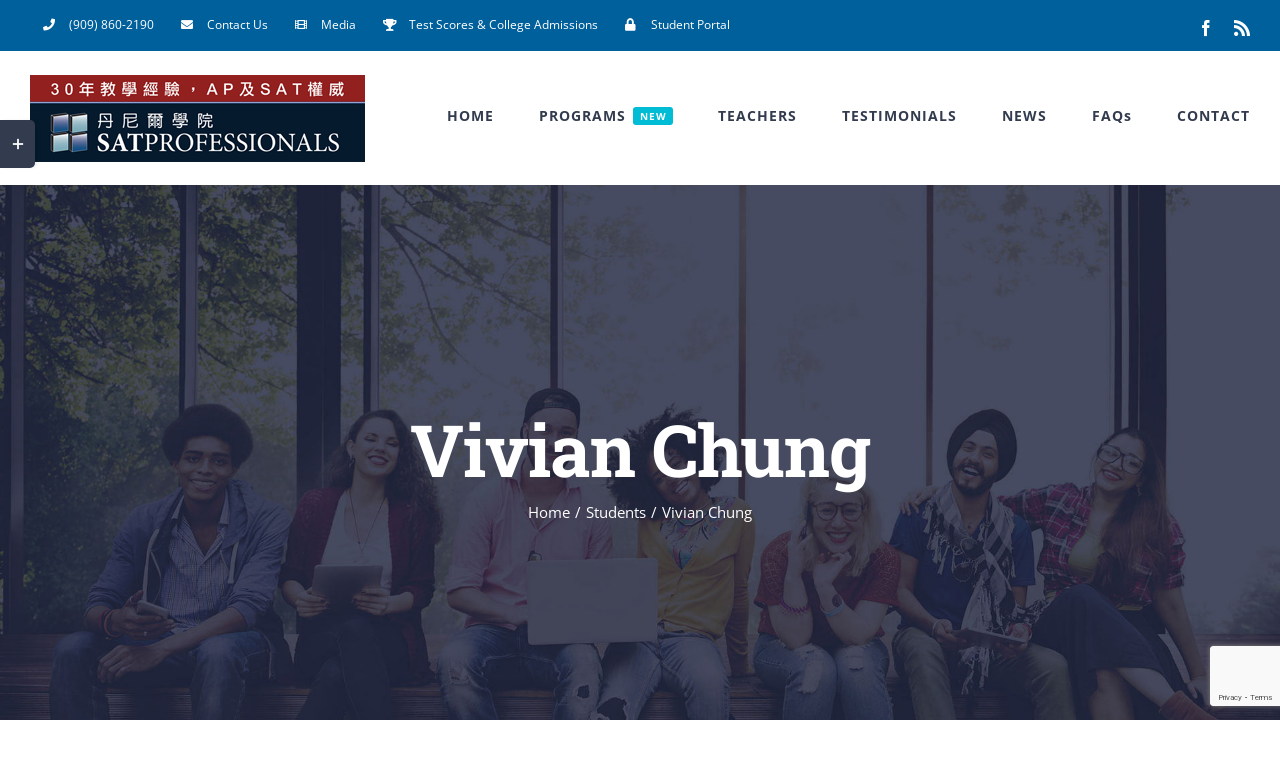

--- FILE ---
content_type: text/html; charset=UTF-8
request_url: https://www.satprofessionals.com/testimonial/vivian-chung/
body_size: 13801
content:
<!DOCTYPE html>
<html class="avada-html-layout-wide avada-html-header-position-top" lang="en-US" prefix="og: http://ogp.me/ns# fb: http://ogp.me/ns/fb#">
<head>
	<meta http-equiv="X-UA-Compatible" content="IE=edge" />
	<meta http-equiv="Content-Type" content="text/html; charset=utf-8"/>
	<meta name="viewport" content="width=device-width, initial-scale=1" />
	<title>Vivian Chung &#8211; SAT® Professionals</title>
<meta name='robots' content='max-image-preview:large' />
<link rel="alternate" type="application/rss+xml" title="SAT® Professionals &raquo; Feed" href="https://www.satprofessionals.com/feed/" />
<link rel="alternate" type="application/rss+xml" title="SAT® Professionals &raquo; Comments Feed" href="https://www.satprofessionals.com/comments/feed/" />
		
		
		
				<link rel="alternate" title="oEmbed (JSON)" type="application/json+oembed" href="https://www.satprofessionals.com/wp-json/oembed/1.0/embed?url=https%3A%2F%2Fwww.satprofessionals.com%2Ftestimonial%2Fvivian-chung%2F" />
<link rel="alternate" title="oEmbed (XML)" type="text/xml+oembed" href="https://www.satprofessionals.com/wp-json/oembed/1.0/embed?url=https%3A%2F%2Fwww.satprofessionals.com%2Ftestimonial%2Fvivian-chung%2F&#038;format=xml" />

		<meta property="og:title" content="Vivian Chung"/>
		<meta property="og:type" content="article"/>
		<meta property="og:url" content="https://www.satprofessionals.com/testimonial/vivian-chung/"/>
		<meta property="og:site_name" content="SAT® Professionals"/>
		<meta property="og:description" content=""/>

									<meta property="og:image" content="https://www.satprofessionals.com/satprof/wp-content/uploads/2025/07/SATPRO_Chinese_Logo_87px.png"/>
							<style id='wp-img-auto-sizes-contain-inline-css' type='text/css'>
img:is([sizes=auto i],[sizes^="auto," i]){contain-intrinsic-size:3000px 1500px}
/*# sourceURL=wp-img-auto-sizes-contain-inline-css */
</style>
<style id='wp-emoji-styles-inline-css' type='text/css'>

	img.wp-smiley, img.emoji {
		display: inline !important;
		border: none !important;
		box-shadow: none !important;
		height: 1em !important;
		width: 1em !important;
		margin: 0 0.07em !important;
		vertical-align: -0.1em !important;
		background: none !important;
		padding: 0 !important;
	}
/*# sourceURL=wp-emoji-styles-inline-css */
</style>
<link rel='stylesheet' id='wppopups-base-css' href='https://www.satprofessionals.com/satprof/wp-content/plugins/wp-popups-lite/src/assets/css/wppopups-base.css?ver=2.2.0.3' type='text/css' media='all' />
<link rel='stylesheet' id='tablepress-default-css' href='https://www.satprofessionals.com/satprof/wp-content/plugins/tablepress/css/build/default.css?ver=3.2.5' type='text/css' media='all' />
<link rel='stylesheet' id='fusion-dynamic-css-css' href='https://www.satprofessionals.com/satprof/wp-content/uploads/fusion-styles/b992f03eb885014cbf9abeaf5bcc918f.min.css?ver=3.10.1' type='text/css' media='all' />
<script type="text/javascript" src="https://www.satprofessionals.com/satprof/wp-includes/js/jquery/jquery.min.js?ver=3.7.1" id="jquery-core-js"></script>
<script type="text/javascript" src="https://www.satprofessionals.com/satprof/wp-includes/js/jquery/jquery-migrate.min.js?ver=3.4.1" id="jquery-migrate-js"></script>
<link rel="https://api.w.org/" href="https://www.satprofessionals.com/wp-json/" /><link rel="EditURI" type="application/rsd+xml" title="RSD" href="https://www.satprofessionals.com/satprof/xmlrpc.php?rsd" />
<meta name="generator" content="WordPress 6.9" />
<link rel="canonical" href="https://www.satprofessionals.com/testimonial/vivian-chung/" />
<link rel='shortlink' href='https://www.satprofessionals.com/?p=2217' />
<style type="text/css" id="css-fb-visibility">@media screen and (max-width: 640px){.fusion-no-small-visibility{display:none !important;}body .sm-text-align-center{text-align:center !important;}body .sm-text-align-left{text-align:left !important;}body .sm-text-align-right{text-align:right !important;}body .sm-flex-align-center{justify-content:center !important;}body .sm-flex-align-flex-start{justify-content:flex-start !important;}body .sm-flex-align-flex-end{justify-content:flex-end !important;}body .sm-mx-auto{margin-left:auto !important;margin-right:auto !important;}body .sm-ml-auto{margin-left:auto !important;}body .sm-mr-auto{margin-right:auto !important;}body .fusion-absolute-position-small{position:absolute;top:auto;width:100%;}.awb-sticky.awb-sticky-small{ position: sticky; top: var(--awb-sticky-offset,0); }}@media screen and (min-width: 641px) and (max-width: 1024px){.fusion-no-medium-visibility{display:none !important;}body .md-text-align-center{text-align:center !important;}body .md-text-align-left{text-align:left !important;}body .md-text-align-right{text-align:right !important;}body .md-flex-align-center{justify-content:center !important;}body .md-flex-align-flex-start{justify-content:flex-start !important;}body .md-flex-align-flex-end{justify-content:flex-end !important;}body .md-mx-auto{margin-left:auto !important;margin-right:auto !important;}body .md-ml-auto{margin-left:auto !important;}body .md-mr-auto{margin-right:auto !important;}body .fusion-absolute-position-medium{position:absolute;top:auto;width:100%;}.awb-sticky.awb-sticky-medium{ position: sticky; top: var(--awb-sticky-offset,0); }}@media screen and (min-width: 1025px){.fusion-no-large-visibility{display:none !important;}body .lg-text-align-center{text-align:center !important;}body .lg-text-align-left{text-align:left !important;}body .lg-text-align-right{text-align:right !important;}body .lg-flex-align-center{justify-content:center !important;}body .lg-flex-align-flex-start{justify-content:flex-start !important;}body .lg-flex-align-flex-end{justify-content:flex-end !important;}body .lg-mx-auto{margin-left:auto !important;margin-right:auto !important;}body .lg-ml-auto{margin-left:auto !important;}body .lg-mr-auto{margin-right:auto !important;}body .fusion-absolute-position-large{position:absolute;top:auto;width:100%;}.awb-sticky.awb-sticky-large{ position: sticky; top: var(--awb-sticky-offset,0); }}</style>		<script type="text/javascript">
			var doc = document.documentElement;
			doc.setAttribute( 'data-useragent', navigator.userAgent );
		</script>
		<!-- Global site tag (gtag.js) - Google Analytics -->
<script async src="https://www.googletagmanager.com/gtag/js?id=UA-164652255-1"></script>
<script>
  window.dataLayer = window.dataLayer || [];
  function gtag(){dataLayer.push(arguments);}
  gtag('js', new Date());

  gtag('config', 'UA-164652255-1');
</script>

<!-- Global site tag (gtag.js) - Google Ads: 645219469 --> <script async src="https://www.googletagmanager.com/gtag/js?id=AW-645219469"></script> <script> window.dataLayer = window.dataLayer || []; function gtag(){dataLayer.push(arguments);} gtag('js', new Date()); gtag('config', 'AW-645219469'); </script>
	<style id='global-styles-inline-css' type='text/css'>
:root{--wp--preset--aspect-ratio--square: 1;--wp--preset--aspect-ratio--4-3: 4/3;--wp--preset--aspect-ratio--3-4: 3/4;--wp--preset--aspect-ratio--3-2: 3/2;--wp--preset--aspect-ratio--2-3: 2/3;--wp--preset--aspect-ratio--16-9: 16/9;--wp--preset--aspect-ratio--9-16: 9/16;--wp--preset--color--black: #000000;--wp--preset--color--cyan-bluish-gray: #abb8c3;--wp--preset--color--white: #ffffff;--wp--preset--color--pale-pink: #f78da7;--wp--preset--color--vivid-red: #cf2e2e;--wp--preset--color--luminous-vivid-orange: #ff6900;--wp--preset--color--luminous-vivid-amber: #fcb900;--wp--preset--color--light-green-cyan: #7bdcb5;--wp--preset--color--vivid-green-cyan: #00d084;--wp--preset--color--pale-cyan-blue: #8ed1fc;--wp--preset--color--vivid-cyan-blue: #0693e3;--wp--preset--color--vivid-purple: #9b51e0;--wp--preset--color--awb-color-1: rgba(255,255,255,1);--wp--preset--color--awb-color-2: rgba(250,249,248,1);--wp--preset--color--awb-color-3: rgba(231,228,226,1);--wp--preset--color--awb-color-4: rgba(254,186,18,1);--wp--preset--color--awb-color-5: rgba(240,154,62,1);--wp--preset--color--awb-color-6: rgba(126,136,144,1);--wp--preset--color--awb-color-7: rgba(51,60,78,1);--wp--preset--color--awb-color-8: rgba(51,51,51,1);--wp--preset--color--awb-color-custom-10: rgba(242,241,240,1);--wp--preset--color--awb-color-custom-11: rgba(233,168,37,1);--wp--preset--color--awb-color-custom-12: rgba(68,77,98,1);--wp--preset--color--awb-color-custom-13: rgba(190,194,204,1);--wp--preset--color--awb-color-custom-14: rgba(242,241,240,0.8);--wp--preset--color--awb-color-custom-15: rgba(239,154,61,1);--wp--preset--gradient--vivid-cyan-blue-to-vivid-purple: linear-gradient(135deg,rgb(6,147,227) 0%,rgb(155,81,224) 100%);--wp--preset--gradient--light-green-cyan-to-vivid-green-cyan: linear-gradient(135deg,rgb(122,220,180) 0%,rgb(0,208,130) 100%);--wp--preset--gradient--luminous-vivid-amber-to-luminous-vivid-orange: linear-gradient(135deg,rgb(252,185,0) 0%,rgb(255,105,0) 100%);--wp--preset--gradient--luminous-vivid-orange-to-vivid-red: linear-gradient(135deg,rgb(255,105,0) 0%,rgb(207,46,46) 100%);--wp--preset--gradient--very-light-gray-to-cyan-bluish-gray: linear-gradient(135deg,rgb(238,238,238) 0%,rgb(169,184,195) 100%);--wp--preset--gradient--cool-to-warm-spectrum: linear-gradient(135deg,rgb(74,234,220) 0%,rgb(151,120,209) 20%,rgb(207,42,186) 40%,rgb(238,44,130) 60%,rgb(251,105,98) 80%,rgb(254,248,76) 100%);--wp--preset--gradient--blush-light-purple: linear-gradient(135deg,rgb(255,206,236) 0%,rgb(152,150,240) 100%);--wp--preset--gradient--blush-bordeaux: linear-gradient(135deg,rgb(254,205,165) 0%,rgb(254,45,45) 50%,rgb(107,0,62) 100%);--wp--preset--gradient--luminous-dusk: linear-gradient(135deg,rgb(255,203,112) 0%,rgb(199,81,192) 50%,rgb(65,88,208) 100%);--wp--preset--gradient--pale-ocean: linear-gradient(135deg,rgb(255,245,203) 0%,rgb(182,227,212) 50%,rgb(51,167,181) 100%);--wp--preset--gradient--electric-grass: linear-gradient(135deg,rgb(202,248,128) 0%,rgb(113,206,126) 100%);--wp--preset--gradient--midnight: linear-gradient(135deg,rgb(2,3,129) 0%,rgb(40,116,252) 100%);--wp--preset--font-size--small: 11.25px;--wp--preset--font-size--medium: 20px;--wp--preset--font-size--large: 22.5px;--wp--preset--font-size--x-large: 42px;--wp--preset--font-size--normal: 15px;--wp--preset--font-size--xlarge: 30px;--wp--preset--font-size--huge: 45px;--wp--preset--spacing--20: 0.44rem;--wp--preset--spacing--30: 0.67rem;--wp--preset--spacing--40: 1rem;--wp--preset--spacing--50: 1.5rem;--wp--preset--spacing--60: 2.25rem;--wp--preset--spacing--70: 3.38rem;--wp--preset--spacing--80: 5.06rem;--wp--preset--shadow--natural: 6px 6px 9px rgba(0, 0, 0, 0.2);--wp--preset--shadow--deep: 12px 12px 50px rgba(0, 0, 0, 0.4);--wp--preset--shadow--sharp: 6px 6px 0px rgba(0, 0, 0, 0.2);--wp--preset--shadow--outlined: 6px 6px 0px -3px rgb(255, 255, 255), 6px 6px rgb(0, 0, 0);--wp--preset--shadow--crisp: 6px 6px 0px rgb(0, 0, 0);}:where(.is-layout-flex){gap: 0.5em;}:where(.is-layout-grid){gap: 0.5em;}body .is-layout-flex{display: flex;}.is-layout-flex{flex-wrap: wrap;align-items: center;}.is-layout-flex > :is(*, div){margin: 0;}body .is-layout-grid{display: grid;}.is-layout-grid > :is(*, div){margin: 0;}:where(.wp-block-columns.is-layout-flex){gap: 2em;}:where(.wp-block-columns.is-layout-grid){gap: 2em;}:where(.wp-block-post-template.is-layout-flex){gap: 1.25em;}:where(.wp-block-post-template.is-layout-grid){gap: 1.25em;}.has-black-color{color: var(--wp--preset--color--black) !important;}.has-cyan-bluish-gray-color{color: var(--wp--preset--color--cyan-bluish-gray) !important;}.has-white-color{color: var(--wp--preset--color--white) !important;}.has-pale-pink-color{color: var(--wp--preset--color--pale-pink) !important;}.has-vivid-red-color{color: var(--wp--preset--color--vivid-red) !important;}.has-luminous-vivid-orange-color{color: var(--wp--preset--color--luminous-vivid-orange) !important;}.has-luminous-vivid-amber-color{color: var(--wp--preset--color--luminous-vivid-amber) !important;}.has-light-green-cyan-color{color: var(--wp--preset--color--light-green-cyan) !important;}.has-vivid-green-cyan-color{color: var(--wp--preset--color--vivid-green-cyan) !important;}.has-pale-cyan-blue-color{color: var(--wp--preset--color--pale-cyan-blue) !important;}.has-vivid-cyan-blue-color{color: var(--wp--preset--color--vivid-cyan-blue) !important;}.has-vivid-purple-color{color: var(--wp--preset--color--vivid-purple) !important;}.has-black-background-color{background-color: var(--wp--preset--color--black) !important;}.has-cyan-bluish-gray-background-color{background-color: var(--wp--preset--color--cyan-bluish-gray) !important;}.has-white-background-color{background-color: var(--wp--preset--color--white) !important;}.has-pale-pink-background-color{background-color: var(--wp--preset--color--pale-pink) !important;}.has-vivid-red-background-color{background-color: var(--wp--preset--color--vivid-red) !important;}.has-luminous-vivid-orange-background-color{background-color: var(--wp--preset--color--luminous-vivid-orange) !important;}.has-luminous-vivid-amber-background-color{background-color: var(--wp--preset--color--luminous-vivid-amber) !important;}.has-light-green-cyan-background-color{background-color: var(--wp--preset--color--light-green-cyan) !important;}.has-vivid-green-cyan-background-color{background-color: var(--wp--preset--color--vivid-green-cyan) !important;}.has-pale-cyan-blue-background-color{background-color: var(--wp--preset--color--pale-cyan-blue) !important;}.has-vivid-cyan-blue-background-color{background-color: var(--wp--preset--color--vivid-cyan-blue) !important;}.has-vivid-purple-background-color{background-color: var(--wp--preset--color--vivid-purple) !important;}.has-black-border-color{border-color: var(--wp--preset--color--black) !important;}.has-cyan-bluish-gray-border-color{border-color: var(--wp--preset--color--cyan-bluish-gray) !important;}.has-white-border-color{border-color: var(--wp--preset--color--white) !important;}.has-pale-pink-border-color{border-color: var(--wp--preset--color--pale-pink) !important;}.has-vivid-red-border-color{border-color: var(--wp--preset--color--vivid-red) !important;}.has-luminous-vivid-orange-border-color{border-color: var(--wp--preset--color--luminous-vivid-orange) !important;}.has-luminous-vivid-amber-border-color{border-color: var(--wp--preset--color--luminous-vivid-amber) !important;}.has-light-green-cyan-border-color{border-color: var(--wp--preset--color--light-green-cyan) !important;}.has-vivid-green-cyan-border-color{border-color: var(--wp--preset--color--vivid-green-cyan) !important;}.has-pale-cyan-blue-border-color{border-color: var(--wp--preset--color--pale-cyan-blue) !important;}.has-vivid-cyan-blue-border-color{border-color: var(--wp--preset--color--vivid-cyan-blue) !important;}.has-vivid-purple-border-color{border-color: var(--wp--preset--color--vivid-purple) !important;}.has-vivid-cyan-blue-to-vivid-purple-gradient-background{background: var(--wp--preset--gradient--vivid-cyan-blue-to-vivid-purple) !important;}.has-light-green-cyan-to-vivid-green-cyan-gradient-background{background: var(--wp--preset--gradient--light-green-cyan-to-vivid-green-cyan) !important;}.has-luminous-vivid-amber-to-luminous-vivid-orange-gradient-background{background: var(--wp--preset--gradient--luminous-vivid-amber-to-luminous-vivid-orange) !important;}.has-luminous-vivid-orange-to-vivid-red-gradient-background{background: var(--wp--preset--gradient--luminous-vivid-orange-to-vivid-red) !important;}.has-very-light-gray-to-cyan-bluish-gray-gradient-background{background: var(--wp--preset--gradient--very-light-gray-to-cyan-bluish-gray) !important;}.has-cool-to-warm-spectrum-gradient-background{background: var(--wp--preset--gradient--cool-to-warm-spectrum) !important;}.has-blush-light-purple-gradient-background{background: var(--wp--preset--gradient--blush-light-purple) !important;}.has-blush-bordeaux-gradient-background{background: var(--wp--preset--gradient--blush-bordeaux) !important;}.has-luminous-dusk-gradient-background{background: var(--wp--preset--gradient--luminous-dusk) !important;}.has-pale-ocean-gradient-background{background: var(--wp--preset--gradient--pale-ocean) !important;}.has-electric-grass-gradient-background{background: var(--wp--preset--gradient--electric-grass) !important;}.has-midnight-gradient-background{background: var(--wp--preset--gradient--midnight) !important;}.has-small-font-size{font-size: var(--wp--preset--font-size--small) !important;}.has-medium-font-size{font-size: var(--wp--preset--font-size--medium) !important;}.has-large-font-size{font-size: var(--wp--preset--font-size--large) !important;}.has-x-large-font-size{font-size: var(--wp--preset--font-size--x-large) !important;}
/*# sourceURL=global-styles-inline-css */
</style>
<link rel='stylesheet' id='ttshowcase_single-css' href='https://www.satprofessionals.com/satprof/wp-content/plugins/testimonials-showcase/resources/global.css?ver=1.0.0' type='text/css' media='all' />
</head>

<body data-rsssl=1 class="wp-singular ttshowcase-template-default single single-ttshowcase postid-2217 wp-theme-Avada fusion-image-hovers fusion-pagination-sizing fusion-button_type-flat fusion-button_span-yes fusion-button_gradient-linear avada-image-rollover-circle-no avada-image-rollover-yes avada-image-rollover-direction-fade fusion-body ltr fusion-sticky-header no-tablet-sticky-header no-mobile-sticky-header no-mobile-slidingbar avada-has-rev-slider-styles fusion-disable-outline fusion-sub-menu-fade mobile-logo-pos-left layout-wide-mode avada-has-boxed-modal-shadow-none layout-scroll-offset-full avada-has-zero-margin-offset-top fusion-top-header menu-text-align-center mobile-menu-design-modern fusion-hide-pagination-text fusion-header-layout-v3 avada-responsive avada-footer-fx-none avada-menu-highlight-style-bar fusion-search-form-classic fusion-main-menu-search-overlay fusion-avatar-square avada-dropdown-styles avada-blog-layout-large avada-blog-archive-layout-grid avada-header-shadow-no avada-menu-icon-position-left avada-has-megamenu-shadow avada-has-mainmenu-dropdown-divider avada-has-pagetitle-bg-full avada-has-titlebar-bar_and_content avada-header-border-color-full-transparent avada-social-full-transparent avada-has-slidingbar-widgets avada-has-slidingbar-position-left avada-slidingbar-toggle-style-rectangle avada-has-transparent-timeline_color avada-has-pagination-padding avada-flyout-menu-direction-top avada-ec-views-v1" data-awb-post-id="2217">
		<a class="skip-link screen-reader-text" href="#content">Skip to content</a>

	<div id="boxed-wrapper">
		
		<div id="wrapper" class="fusion-wrapper">
			<div id="home" style="position:relative;top:-1px;"></div>
							
					
			<header class="fusion-header-wrapper">
				<div class="fusion-header-v3 fusion-logo-alignment fusion-logo-left fusion-sticky-menu- fusion-sticky-logo- fusion-mobile-logo-1  fusion-mobile-menu-design-modern">
					
<div class="fusion-secondary-header">
	<div class="fusion-row">
					<div class="fusion-alignleft">
				<nav class="fusion-secondary-menu" role="navigation" aria-label="Secondary Menu"><ul id="menu-university-top-secondary-menu" class="menu"><li  id="menu-item-1204"  class="menu-item menu-item-type-custom menu-item-object-custom menu-item-1204"  data-item-id="1204"><a  href="tel:(909)860-2190" class="fusion-flex-link fusion-bar-highlight"><span class="fusion-megamenu-icon"><i class="glyphicon fa-phone fas" aria-hidden="true"></i></span><span class="menu-text">(909) 860-2190</span></a></li><li  id="menu-item-1205"  class="menu-item menu-item-type-custom menu-item-object-custom menu-item-1205"  data-item-id="1205"><a  href="https://www.satprofessionals.com/satprof/contact/" class="fusion-flex-link fusion-bar-highlight"><span class="fusion-megamenu-icon"><i class="glyphicon  fa fa-envelope" aria-hidden="true"></i></span><span class="menu-text">Contact Us</span></a></li><li  id="menu-item-2132"  class="menu-item menu-item-type-post_type menu-item-object-page menu-item-2132"  data-item-id="2132"><a  href="https://www.satprofessionals.com/media/" class="fusion-flex-link fusion-bar-highlight"><span class="fusion-megamenu-icon"><i class="glyphicon fa-film fas" aria-hidden="true"></i></span><span class="menu-text">Media</span></a></li><li  id="menu-item-2044"  class="menu-item menu-item-type-post_type menu-item-object-page menu-item-2044"  data-item-id="2044"><a  href="https://www.satprofessionals.com/test-scores/" class="fusion-flex-link fusion-bar-highlight"><span class="fusion-megamenu-icon"><i class="glyphicon fa-trophy fas" aria-hidden="true"></i></span><span class="menu-text">Test Scores &#038; College Admissions</span></a></li><li  id="menu-item-2138"  class="menu-item menu-item-type-post_type menu-item-object-page menu-item-2138"  data-item-id="2138"><a  href="https://www.satprofessionals.com/student-portal/" class="fusion-flex-link fusion-bar-highlight"><span class="fusion-megamenu-icon"><i class="glyphicon fa-lock fas" aria-hidden="true"></i></span><span class="menu-text">Student Portal</span></a></li></ul></nav><nav class="fusion-mobile-nav-holder fusion-mobile-menu-text-align-left" aria-label="Secondary Mobile Menu"></nav>			</div>
							<div class="fusion-alignright">
				<div class="fusion-social-links-header"><div class="fusion-social-networks"><div class="fusion-social-networks-wrapper"><a  class="fusion-social-network-icon fusion-tooltip fusion-facebook awb-icon-facebook" style data-placement="bottom" data-title="Facebook" data-toggle="tooltip" title="Facebook" href="https://www.facebook.com/mysatpro/" target="_blank" rel="noreferrer"><span class="screen-reader-text">Facebook</span></a><a  class="fusion-social-network-icon fusion-tooltip fusion-rss awb-icon-rss" style data-placement="bottom" data-title="Rss" data-toggle="tooltip" title="Rss" href="#" target="_blank" rel="noopener noreferrer"><span class="screen-reader-text">Rss</span></a></div></div></div>			</div>
			</div>
</div>
<div class="fusion-header-sticky-height"></div>
<div class="fusion-header">
	<div class="fusion-row">
					<div class="fusion-logo" data-margin-top="24px" data-margin-bottom="22px" data-margin-left="0px" data-margin-right="0px">
			<a class="fusion-logo-link"  href="https://www.satprofessionals.com/" >

						<!-- standard logo -->
			<img src="https://www.satprofessionals.com/satprof/wp-content/uploads/2025/07/SATPRO_Chinese_Logo_87px.png" srcset="https://www.satprofessionals.com/satprof/wp-content/uploads/2025/07/SATPRO_Chinese_Logo_87px.png 1x" width="335" height="87" alt="SAT® Professionals Logo" data-retina_logo_url="" class="fusion-standard-logo" />

											<!-- mobile logo -->
				<img src="https://www.satprofessionals.com/satprof/wp-content/uploads/2018/05/SATPRO_logo_2018.png" srcset="https://www.satprofessionals.com/satprof/wp-content/uploads/2018/05/SATPRO_logo_2018.png 1x" width="280" height="80" alt="SAT® Professionals Logo" data-retina_logo_url="" class="fusion-mobile-logo" />
			
					</a>
		</div>		<nav class="fusion-main-menu" aria-label="Main Menu"><div class="fusion-overlay-search">		<form role="search" class="searchform fusion-search-form  fusion-search-form-classic" method="get" action="https://www.satprofessionals.com/">
			<div class="fusion-search-form-content">

				
				<div class="fusion-search-field search-field">
					<label><span class="screen-reader-text">Search for:</span>
													<input type="search" value="" name="s" class="s" placeholder="Search..." required aria-required="true" aria-label="Search..."/>
											</label>
				</div>
				<div class="fusion-search-button search-button">
					<input type="submit" class="fusion-search-submit searchsubmit" aria-label="Search" value="&#xf002;" />
									</div>

				
			</div>


			
		</form>
		<div class="fusion-search-spacer"></div><a href="#" role="button" aria-label="Close Search" class="fusion-close-search"></a></div><ul id="menu-university-main-menu" class="fusion-menu"><li  id="menu-item-27"  class="menu-item menu-item-type-post_type menu-item-object-page menu-item-home menu-item-27"  data-item-id="27"><a  href="https://www.satprofessionals.com/" class="fusion-bar-highlight"><span class="menu-text">HOME</span></a></li><li  id="menu-item-25"  class="menu-item menu-item-type-post_type menu-item-object-page menu-item-has-children menu-item-25 fusion-megamenu-menu "  data-item-id="25"><a  href="https://www.satprofessionals.com/courses/" class="fusion-bar-highlight fusion-has-highlight-label"><span class="menu-text">PROGRAMS<span class="fusion-menu-highlight-label" style="background-color:#00bcd4;color:#ffffff;">NEW</span></span></a><div class="fusion-megamenu-wrapper fusion-columns-4 columns-per-row-4 columns-4 col-span-12 fusion-megamenu-fullwidth"><div class="row"><div class="fusion-megamenu-holder" style="width:1280px;" data-width="1280px"><ul class="fusion-megamenu"><li  id="menu-item-1191"  class="menu-item menu-item-type-custom menu-item-object-custom menu-item-has-children menu-item-1191 fusion-megamenu-submenu menu-item-has-link fusion-megamenu-columns-4 col-lg-3 col-md-3 col-sm-3" ><div class='fusion-megamenu-title'><a class="awb-justify-title" href="https://www.satprofessionals.com/satprof/courses/"><span class="fusion-megamenu-icon"><i class="glyphicon fa-book fas" aria-hidden="true"></i></span>Programs<span class="fusion-menu-highlight-label" style="background-color:#ff9800;color:#ffffff;">INFO</span></a></div><div class="fusion-megamenu-widgets-container second-level-widget"><div id="text-5" class="widget widget_text">			<div class="textwidget"><p><strong>Over 30 Years of AP® &amp; SAT® Experience</strong></p>
<p>Most useful problem-solving strategies revealed; with experience you won’t find in any other tutoring centers.</p>
</div>
		</div></div><ul class="sub-menu"><li  id="menu-item-1212"  class="menu-item menu-item-type-custom menu-item-object-custom menu-item-1212" ><a  href="https://www.satprofessionals.com/satprof-programs/middle-school-program/" class="fusion-bar-highlight"><span><span class="fusion-megamenu-bullet"></span>Middle School</span></a></li><li  id="menu-item-1213"  class="menu-item menu-item-type-custom menu-item-object-custom menu-item-1213" ><a  href="https://www.satprofessionals.com/satprof-programs/ap-program/" class="fusion-bar-highlight"><span><span class="fusion-megamenu-bullet"></span>AP® Program</span></a></li><li  id="menu-item-1214"  class="menu-item menu-item-type-custom menu-item-object-custom menu-item-1214" ><a  href="https://www.satprofessionals.com/satprof-programs/sat-act-program/" class="fusion-bar-highlight"><span><span class="fusion-megamenu-bullet"></span>SAT® ACT Program</span></a></li><li  id="menu-item-1987"  class="menu-item menu-item-type-custom menu-item-object-custom menu-item-1987" ><a  href="https://www.satprofessionals.com/satprof-programs/college-planning/" class="fusion-bar-highlight"><span><span class="fusion-megamenu-bullet"></span>College Planning</span></a></li></ul></li><li  id="menu-item-1192"  class="menu-item menu-item-type-custom menu-item-object-custom menu-item-1192 fusion-megamenu-submenu fusion-megamenu-submenu-notitle fusion-megamenu-columns-4 col-lg-3 col-md-3 col-sm-3" ><div class="fusion-megamenu-widgets-container second-level-widget"><div id="media_image-9" class="widget widget_media_image"><a href="https://www.satprofessionals.com/satprof-programs/middle-school-program/"><img width="700" height="450" src="https://www.satprofessionals.com/satprof/wp-content/uploads/2016/03/course_graphic_design_portfolio_feat.jpg" class="image wp-image-1474  attachment-full size-full" alt="" style="max-width: 100%; height: auto;" decoding="async" fetchpriority="high" /></a></div><div id="text-15" class="widget widget_text">			<div class="textwidget"><h3 style="text-align: center; margin: 15px auto 20px auto;"><a href="https://www.satprofessionals.com/satprof-programs/middle-school-program/">Middle School</a></h3>
</div>
		</div><div id="media_image-10" class="widget widget_media_image"><a href="https://www.satprofessionals.com/satprof-programs/ap-program/" rel="httpsavadatheme-fusioncomuniversityavada_portfoliographic-design"><img width="1024" height="686" src="https://www.satprofessionals.com/satprof/wp-content/uploads/2017/11/student_fundraiser_event_feat.jpg" class="image wp-image-1862  attachment-full size-full" alt="" style="max-width: 100%; height: auto;" decoding="async" /></a></div><div id="text-16" class="widget widget_text">			<div class="textwidget"><h3 style="text-align: center; margin: 15px auto 0px auto;"><a href="https://www.satprofessionals.com/satprof-programs/ap-program/">AP® Program</a></h3>
</div>
		</div></div></li><li  id="menu-item-1194"  class="menu-item menu-item-type-custom menu-item-object-custom menu-item-1194 fusion-megamenu-submenu fusion-megamenu-submenu-notitle fusion-megamenu-columns-4 col-lg-3 col-md-3 col-sm-3" ><div class="fusion-megamenu-widgets-container second-level-widget"><div id="media_image-11" class="widget widget_media_image"><a href="https://www.satprofessionals.com/satprof-programs/sat-act-program/"><img width="700" height="450" src="https://www.satprofessionals.com/satprof/wp-content/uploads/2018/06/SAT_test.jpg" class="image wp-image-2022  attachment-full size-full" alt="" style="max-width: 100%; height: auto;" decoding="async" srcset="https://www.satprofessionals.com/satprof/wp-content/uploads/2018/06/SAT_test-200x129.jpg 200w, https://www.satprofessionals.com/satprof/wp-content/uploads/2018/06/SAT_test-300x193.jpg 300w, https://www.satprofessionals.com/satprof/wp-content/uploads/2018/06/SAT_test-400x257.jpg 400w, https://www.satprofessionals.com/satprof/wp-content/uploads/2018/06/SAT_test-460x295.jpg 460w, https://www.satprofessionals.com/satprof/wp-content/uploads/2018/06/SAT_test-600x386.jpg 600w, https://www.satprofessionals.com/satprof/wp-content/uploads/2018/06/SAT_test.jpg 700w" sizes="(max-width: 700px) 100vw, 700px" /></a></div><div id="text-17" class="widget widget_text">			<div class="textwidget"><h3 style="text-align: center; margin: 15px auto 20px auto;"><a href="https://www.satprofessionals.com/satprof-programs/sat-act-program/">SAT® ACT® Program</a></h3>
</div>
		</div><div id="media_image-12" class="widget widget_media_image"><a href="https://www.satprofessionals.com/satprof-programs/college-planning/"><img width="300" height="193" src="https://www.satprofessionals.com/satprof/wp-content/uploads/2016/03/course_physics_portfolio_feat.jpg" class="image wp-image-1481  attachment-medium size-medium" alt="" style="max-width: 100%; height: auto;" decoding="async" /></a></div><div id="text-18" class="widget widget_text">			<div class="textwidget"><h3 style="text-align: center; margin: 15px auto 0px auto;"><a href="https://www.satprofessionals.com/satprof-programs/college-planning/">College Planning</a></h3>
</div>
		</div></div></li><li  id="menu-item-2047"  class="menu-item menu-item-type-custom menu-item-object-custom menu-item-2047 fusion-megamenu-submenu fusion-megamenu-submenu-notitle fusion-megamenu-columns-4 col-lg-3 col-md-3 col-sm-3"  style="background-image: url(https://www.satprofessionals.com/satprof/wp-content/uploads/2017/10/megamenu_courses_bg.jpg);"></li></ul></div><div style="clear:both;"></div></div></div></li><li  id="menu-item-2123"  class="menu-item menu-item-type-post_type menu-item-object-page menu-item-2123"  data-item-id="2123"><a  href="https://www.satprofessionals.com/teachers/" class="fusion-bar-highlight"><span class="menu-text">TEACHERS</span></a></li><li  id="menu-item-2666"  class="menu-item menu-item-type-post_type menu-item-object-page menu-item-2666"  data-item-id="2666"><a  href="https://www.satprofessionals.com/testimonials/" class="fusion-bar-highlight"><span class="menu-text">TESTIMONIALS</span></a></li><li  id="menu-item-23"  class="menu-item menu-item-type-post_type menu-item-object-page menu-item-23"  data-item-id="23"><a  href="https://www.satprofessionals.com/latest-news/" class="fusion-bar-highlight"><span class="menu-text">NEWS</span></a></li><li  id="menu-item-2020"  class="menu-item menu-item-type-post_type menu-item-object-page menu-item-2020"  data-item-id="2020"><a  href="https://www.satprofessionals.com/faqs/" class="fusion-bar-highlight"><span class="menu-text">FAQs</span></a></li><li  id="menu-item-2072"  class="menu-item menu-item-type-post_type menu-item-object-page menu-item-2072"  data-item-id="2072"><a  href="https://www.satprofessionals.com/contact/" class="fusion-bar-highlight"><span class="menu-text">CONTACT</span></a></li></ul></nav>	<div class="fusion-mobile-menu-icons">
							<a href="#" class="fusion-icon awb-icon-bars" aria-label="Toggle mobile menu" aria-expanded="false"></a>
		
		
		
			</div>

<nav class="fusion-mobile-nav-holder fusion-mobile-menu-text-align-left" aria-label="Main Menu Mobile"></nav>

					</div>
</div>
				</div>
				<div class="fusion-clearfix"></div>
			</header>
								
							<div id="sliders-container" class="fusion-slider-visibility">
					</div>
				
					
							
			<section class="avada-page-titlebar-wrapper" aria-label="Page Title Bar">
	<div class="fusion-page-title-bar fusion-page-title-bar-none fusion-page-title-bar-center">
		<div class="fusion-page-title-row">
			<div class="fusion-page-title-wrapper">
				<div class="fusion-page-title-captions">

																							<h1 class="entry-title">Vivian Chung</h1>

											
																		<div class="fusion-page-title-secondary">
								<div class="fusion-breadcrumbs"><span class="fusion-breadcrumb-item"><a href="https://www.satprofessionals.com" class="fusion-breadcrumb-link"><span >Home</span></a></span><span class="fusion-breadcrumb-sep">/</span><span class="fusion-breadcrumb-item"><a href="https://www.satprofessionals.com/ttshowcase_groups/class-of-2014/" class="fusion-breadcrumb-link"><span >Students</span></a></span><span class="fusion-breadcrumb-sep">/</span><span class="fusion-breadcrumb-item"><span  class="breadcrumb-leaf">Vivian Chung</span></span></div>							</div>
											
				</div>

				
			</div>
		</div>
	</div>
</section>

						<main id="main" class="clearfix ">
				<div class="fusion-row" style="">

<section id="content" style="width: 100%;">
	
					<article id="post-2217" class="post post-2217 ttshowcase type-ttshowcase status-publish hentry ttshowcase_groups-class-of-2014">
										<span class="entry-title" style="display: none;">Vivian Chung</span>
			
				
						<div class="post-content">
				<div class="ttshowcase_single_page_rating ttshowcase_rating"><i class="fa fa-star"></i><i class="fa fa-star"></i><i class="fa fa-star"></i><i class="fa fa-star"></i><i class="fa fa-star"></i><i class="fa fa-star"></i><i class="fa fa-star"></i><i class="fa fa-star"></i><i class="fa fa-star"></i><i class="fa fa-star"></i></div><div class="ttshowcase_single_subtitle">UCI</div>
				<div class="tt_single_page_testimonial_title">Exceptional teachers</div>
				<div class="tt_single_page_testimonial">“The teachers and people are exceptional.  Not only did they prepare me for the SAT so well that I only had to take it once for the score I desired, but they allowed their curriculum to supplement my classes in school. They always cared for me, even helping me with my college applications; I wouldn’t be where I am today if not for them.” </div>							</div>

												<span class="vcard rich-snippet-hidden"><span class="fn"><a href="https://www.satprofessionals.com/author/satprofessionals_ppp3ub/" title="Posts by SATPRO" rel="author">SATPRO</a></span></span><span class="updated rich-snippet-hidden">2018-10-11T22:16:36+00:00</span>																								
																	</article>
	</section>
						
					</div>  <!-- fusion-row -->
				</main>  <!-- #main -->
				
				
								
					
		<div class="fusion-footer">
					
	<footer class="fusion-footer-widget-area fusion-widget-area">
		<div class="fusion-row">
			<div class="fusion-columns fusion-columns-4 fusion-widget-area">
				
																									<div class="fusion-column col-lg-3 col-md-3 col-sm-3">
							<section id="custom_html-3" class="widget_text fusion-footer-widget-column widget widget_custom_html"><h4 class="widget-title">SAT® Professionals</h4><div class="textwidget custom-html-widget"><ul style="--awb-iconcolor:#717171;--awb-line-height:23.8px;--awb-icon-width:23.8px;--awb-icon-height:23.8px;--awb-icon-margin:9.8px;--awb-content-margin:33.6px;" class="fusion-checklist fusion-checklist-1 fusion-checklist-default type-icons">
<li class="fusion-li-item" style=""><span class="icon-wrapper circle-no"><i class="fusion-li-icon fa fa-home" aria-hidden="true"></i></span><div class="fusion-li-item-content">
<p>Diamond Bar / Head Office<br />
21316 Pathfinder Road,<br />
Diamond Bar,<br />
CA 91765</p>
</div></li>
<li class="fusion-li-item" style=""><span class="icon-wrapper circle-no"><i class="fusion-li-icon fa fa-phone" aria-hidden="true"></i></span><div class="fusion-li-item-content">(909) 860-2190</div></li>
</ul>

<ul style="--awb-iconcolor:#717171;--awb-line-height:23.8px;--awb-icon-width:23.8px;--awb-icon-height:23.8px;--awb-icon-margin:9.8px;--awb-content-margin:33.6px;" class="fusion-checklist fusion-checklist-2 fusion-checklist-default type-icons">
<li class="fusion-li-item" style=""><span class="icon-wrapper circle-no"><i class="fusion-li-icon fa fa-home" aria-hidden="true"></i></span><div class="fusion-li-item-content">
<p>Fullerton<br />
1031 Rosecrans Ave.<br />
Unit #106,<br />
CA 92833</p>
</div></li>
<li class="fusion-li-item" style=""><span class="icon-wrapper circle-no"><i class="fusion-li-icon fa fa-phone" aria-hidden="true"></i></span><div class="fusion-li-item-content">(714) 449-2399</div></li>
</ul>

<ul style="--awb-iconcolor:#717171;--awb-line-height:23.8px;--awb-icon-width:23.8px;--awb-icon-height:23.8px;--awb-icon-margin:9.8px;--awb-content-margin:33.6px;" class="fusion-checklist fusion-checklist-3 fusion-checklist-default type-icons">
<li class="fusion-li-item" style=""><span class="icon-wrapper circle-no"><i class="fusion-li-icon fa fa-home" aria-hidden="true"></i></span><div class="fusion-li-item-content">
<p>Arcadia<br />
511 S. First Ave,<br />
Unit A,<br />
Arcadia 91006</p>
</div></li>
<li class="fusion-li-item" style=""><span class="icon-wrapper circle-no"><i class="fusion-li-icon fa fa-phone" aria-hidden="true"></i></span><div class="fusion-li-item-content">(626) 821-0551</div></li>
</ul></div><div style="clear:both;"></div></section>																					</div>
																										<div class="fusion-column col-lg-3 col-md-3 col-sm-3">
							
		<section id="recent-posts-3" class="fusion-footer-widget-column widget widget_recent_entries">
		<h4 class="widget-title">Recent Posts</h4>
		<ul>
											<li>
					<a href="https://www.satprofessionals.com/%e5%a6%82%e4%bd%95%e5%87%86%e5%a4%87%e8%88%aa%e5%a4%a9%e5%b7%a5%e7%a8%8b%e4%b8%93%e4%b8%9a%ef%bc%8c%e5%b9%b6%e6%88%90%e5%8a%9f%e8%bf%9b%e5%85%a5%e9%a1%b6%e5%b0%96%e5%a4%a7%e5%ad%a6%e6%88%96%e5%b8%b8/">如何准备航天工程专业，并成功进入顶尖大学或常春藤名校 How to Prepare for Aerospace Engineering and Get Into a Top University or Ivy League</a>
											<span class="post-date">December 11, 2025</span>
									</li>
											<li>
					<a href="https://www.satprofessionals.com/%e4%ba%ba%e5%b7%a5%e6%99%ba%e8%83%bd%ef%bc%9a%e6%9c%aa%e6%9d%a5%e6%89%80%e6%9c%89%e5%ad%a6%e7%a7%91%e7%9a%84%e5%ba%95%e5%b1%82%e8%83%bd%e5%8a%9b-artificial-intelligence-the-foundational-capability-fo/">人工智能：未来所有学科的底层能力 Artificial Intelligence: The Foundational Capability for All Disciplines in the Future</a>
											<span class="post-date">November 12, 2025</span>
									</li>
											<li>
					<a href="https://www.satprofessionals.com/wechat-message-12-common-app-new-2025-26-%e6%96%b0%e5%a2%9e-%e5%ae%b6%e5%ba%ad%e8%b4%a3%e4%bb%bb-%e4%b8%aa%e4%ba%ba%e5%a2%83%e5%86%b5/">WeChat Message #12: Common App NEW! 2025–26 新增 “家庭责任 &#038; 个人境况</a>
											<span class="post-date">August 5, 2025</span>
									</li>
					</ul>

		<div style="clear:both;"></div></section>																					</div>
																										<div class="fusion-column col-lg-3 col-md-3 col-sm-3">
							<section id="text-1" class="fusion-footer-widget-column widget widget_text"><h4 class="widget-title">Programs</h4>			<div class="textwidget"><ul style="margin-top: -7px;">
<li><a href="https://www.satprofessionals.com/satprof-programs/middle-school-program/">Middle School Program</a></li>
<li><a href="https://www.satprofessionals.com/satprof-programs/ap-program/">AP® Program</a></li>
<li><a href="https://www.satprofessionals.com/satprof-programs/sat-act-program/">SAT® ACT Program</a></li>
<li><a href="https://www.satprofessionals.com/satprof-programs/college-planning/">College Planning</a></li>
<li><a href="https://www.satprofessionals.com/satprof/contact/">Enroll</a></li>
</ul>
</div>
		<div style="clear:both;"></div></section>																					</div>
																										<div class="fusion-column fusion-column-last col-lg-3 col-md-3 col-sm-3">
							<section id="text-3" class="fusion-footer-widget-column widget widget_text"><h4 class="widget-title">Quick links</h4>			<div class="textwidget"><ul style="margin-top: -7px;">
<li><a href="https://www.satprofessionals.com/satprof/faqs/">FAQs</a></li>
<li><a href="https://www.satprofessionals.com/satprof/courses/">Programs</a></li>
<li><a href="https://www.satprofessionals.com/satprof/teachers/">Teacher Profiles</a></li>
<li><a href="https://www.satprofessionals.com/satprof/testimonials/">Testimonials</a></li>
<li><a href="https://www.satprofessionals.com/satprof/test-scores/">Student Scores</a></li>
<li><a href="https://www.satprofessionals.com/satprof/latest-news/">SATPRO News</a></li>
</ul>
</div>
		<div style="clear:both;"></div></section>																					</div>
																											
				<div class="fusion-clearfix"></div>
			</div> <!-- fusion-columns -->
		</div> <!-- fusion-row -->
	</footer> <!-- fusion-footer-widget-area -->

	
	<footer id="footer" class="fusion-footer-copyright-area">
		<div class="fusion-row">
			<div class="fusion-copyright-content">

				<div class="fusion-copyright-notice">
		<div>
		© <a href="https://www.satprofessionals.com/satprof">SAT® Professionals</a>   |   All Rights Reserved </br>  
Diamond Bar (909) 860-2190  |  Fullerton (714) 449-2399 | Arcadia (626) 821-0551	</div>
</div>
<div class="fusion-social-links-footer">
	<div class="fusion-social-networks"><div class="fusion-social-networks-wrapper"><a  class="fusion-social-network-icon fusion-tooltip fusion-facebook awb-icon-facebook" style data-placement="top" data-title="Facebook" data-toggle="tooltip" title="Facebook" href="https://www.facebook.com/mysatpro/" target="_blank" rel="noreferrer"><span class="screen-reader-text">Facebook</span></a><a  class="fusion-social-network-icon fusion-tooltip fusion-rss awb-icon-rss" style data-placement="top" data-title="Rss" data-toggle="tooltip" title="Rss" href="#" target="_blank" rel="noopener noreferrer"><span class="screen-reader-text">Rss</span></a></div></div></div>

			</div> <!-- fusion-fusion-copyright-content -->
		</div> <!-- fusion-row -->
	</footer> <!-- #footer -->
		</div> <!-- fusion-footer -->

		
											<div class="fusion-sliding-bar-wrapper">
									<div id="slidingbar-area" class="slidingbar-area fusion-sliding-bar-area fusion-widget-area fusion-sliding-bar-position-left fusion-sliding-bar-text-align-left fusion-sliding-bar-toggle-rectangle fusion-sliding-bar-columns-stacked" data-breakpoint="1000" data-toggle="rectangle">
					<div class="fusion-sb-toggle-wrapper">
				<a class="fusion-sb-toggle" href="#"><span class="screen-reader-text">Toggle Sliding Bar Area</span></a>
			</div>
		
		<div id="slidingbar" class="fusion-sliding-bar">
						<div class="fusion-sliding-bar-content-wrapper">
								<div class="fusion-sliding-bar-content">

																														<div class="fusion-column">
							<section id="recent_works-widget-2" class="fusion-slidingbar-widget-column widget recent_works"><h4 class="widget-title">Programs Available</h4>
		<div class="recent-works-items clearfix">
			
																																															
						<a href="https://www.satprofessionals.com/satpro-programs/college-planning/" target="_self" rel="" title="College Planning">
							<img width="66" height="66" src="https://www.satprofessionals.com/satprof/wp-content/uploads/2018/06/SATPRO_college-planning-66x66.jpg" class="attachment-recent-works-thumbnail size-recent-works-thumbnail wp-post-image" alt="" decoding="async" srcset="https://www.satprofessionals.com/satprof/wp-content/uploads/2018/06/SATPRO_college-planning-66x66.jpg 66w, https://www.satprofessionals.com/satprof/wp-content/uploads/2018/06/SATPRO_college-planning-150x150.jpg 150w" sizes="(max-width: 66px) 100vw, 66px" />						</a>
																																																	
						<a href="https://www.satprofessionals.com/satpro-programs/sat-act-program/" target="_self" rel="" title="SAT® &#038; ACT® Program">
							<img width="66" height="66" src="https://www.satprofessionals.com/satprof/wp-content/uploads/2018/06/SAT_test-66x66.jpg" class="attachment-recent-works-thumbnail size-recent-works-thumbnail wp-post-image" alt="" decoding="async" srcset="https://www.satprofessionals.com/satprof/wp-content/uploads/2018/06/SAT_test-66x66.jpg 66w, https://www.satprofessionals.com/satprof/wp-content/uploads/2018/06/SAT_test-150x150.jpg 150w" sizes="(max-width: 66px) 100vw, 66px" />						</a>
																																																	
						<a href="https://www.satprofessionals.com/satpro-programs/ap-program/" target="_self" rel="" title="AP® Program">
							<img width="66" height="42" src="https://www.satprofessionals.com/satprof/wp-content/uploads/2016/03/course_physics_portfolio_feat.jpg" class="attachment-recent-works-thumbnail size-recent-works-thumbnail wp-post-image" alt="" decoding="async" />						</a>
																																																	
						<a href="https://www.satprofessionals.com/satpro-programs/middle-school-program/" target="_self" rel="" title="Middle School">
							<img width="66" height="42" src="https://www.satprofessionals.com/satprof/wp-content/uploads/2016/03/course_graphic_design_portfolio_feat.jpg" class="attachment-recent-works-thumbnail size-recent-works-thumbnail wp-post-image" alt="" decoding="async" />						</a>
																	</div>
		<div style="clear:both;"></div></section><section id="contact_info-widget-2" class="fusion-slidingbar-widget-column widget contact_info"><h4 class="widget-title">Contact Info</h4>
		<div class="contact-info-container">
							<p class="address">Diamond Bar / Head Office 21316 Pathfinder Road Diamond Bar, CA 91765</p>
			
							<p class="phone">Phone: <a href="tel:(909) 860-2190">(909) 860-2190</a></p>
			
			
			
												<p class="email">Email: <a href="mailto:in&#102;o&#64;&#115;&#97;tp&#114;&#111;f&#101;ss&#105;on&#97;l&#115;&#46;&#99;om">Send us an Email</a></p>
							
							<p class="web">Web: <a href="https://www.satprofessionals.com/satprof">
											SAT® Professionals									</a></p>
					</div>
		<div style="clear:both;"></div></section>
		<section id="recent-posts-4" class="fusion-slidingbar-widget-column widget widget_recent_entries">
		<h4 class="widget-title">Latest News</h4>
		<ul>
											<li>
					<a href="https://www.satprofessionals.com/%e5%a6%82%e4%bd%95%e5%87%86%e5%a4%87%e8%88%aa%e5%a4%a9%e5%b7%a5%e7%a8%8b%e4%b8%93%e4%b8%9a%ef%bc%8c%e5%b9%b6%e6%88%90%e5%8a%9f%e8%bf%9b%e5%85%a5%e9%a1%b6%e5%b0%96%e5%a4%a7%e5%ad%a6%e6%88%96%e5%b8%b8/">如何准备航天工程专业，并成功进入顶尖大学或常春藤名校 How to Prepare for Aerospace Engineering and Get Into a Top University or Ivy League</a>
									</li>
											<li>
					<a href="https://www.satprofessionals.com/%e4%ba%ba%e5%b7%a5%e6%99%ba%e8%83%bd%ef%bc%9a%e6%9c%aa%e6%9d%a5%e6%89%80%e6%9c%89%e5%ad%a6%e7%a7%91%e7%9a%84%e5%ba%95%e5%b1%82%e8%83%bd%e5%8a%9b-artificial-intelligence-the-foundational-capability-fo/">人工智能：未来所有学科的底层能力 Artificial Intelligence: The Foundational Capability for All Disciplines in the Future</a>
									</li>
					</ul>

		<div style="clear:both;"></div></section>																						</div>
																																																																							<div class="fusion-clearfix"></div>
				</div>
			</div>
		</div>
	</div>
							</div>
					
												</div> <!-- wrapper -->
		</div> <!-- #boxed-wrapper -->
				<a class="fusion-one-page-text-link fusion-page-load-link" tabindex="-1" href="#" aria-hidden="true">Page load link</a>

		<div class="avada-footer-scripts">
			<script type="speculationrules">
{"prefetch":[{"source":"document","where":{"and":[{"href_matches":"/*"},{"not":{"href_matches":["/satprof/wp-*.php","/satprof/wp-admin/*","/satprof/wp-content/uploads/*","/satprof/wp-content/*","/satprof/wp-content/plugins/*","/satprof/wp-content/themes/Avada/*","/*\\?(.+)"]}},{"not":{"selector_matches":"a[rel~=\"nofollow\"]"}},{"not":{"selector_matches":".no-prefetch, .no-prefetch a"}}]},"eagerness":"conservative"}]}
</script>
<div class="wppopups-whole" style="display: none"></div><svg xmlns="http://www.w3.org/2000/svg" viewBox="0 0 0 0" width="0" height="0" focusable="false" role="none" style="visibility: hidden; position: absolute; left: -9999px; overflow: hidden;" ><defs><filter id="wp-duotone-dark-grayscale"><feColorMatrix color-interpolation-filters="sRGB" type="matrix" values=" .299 .587 .114 0 0 .299 .587 .114 0 0 .299 .587 .114 0 0 .299 .587 .114 0 0 " /><feComponentTransfer color-interpolation-filters="sRGB" ><feFuncR type="table" tableValues="0 0.49803921568627" /><feFuncG type="table" tableValues="0 0.49803921568627" /><feFuncB type="table" tableValues="0 0.49803921568627" /><feFuncA type="table" tableValues="1 1" /></feComponentTransfer><feComposite in2="SourceGraphic" operator="in" /></filter></defs></svg><svg xmlns="http://www.w3.org/2000/svg" viewBox="0 0 0 0" width="0" height="0" focusable="false" role="none" style="visibility: hidden; position: absolute; left: -9999px; overflow: hidden;" ><defs><filter id="wp-duotone-grayscale"><feColorMatrix color-interpolation-filters="sRGB" type="matrix" values=" .299 .587 .114 0 0 .299 .587 .114 0 0 .299 .587 .114 0 0 .299 .587 .114 0 0 " /><feComponentTransfer color-interpolation-filters="sRGB" ><feFuncR type="table" tableValues="0 1" /><feFuncG type="table" tableValues="0 1" /><feFuncB type="table" tableValues="0 1" /><feFuncA type="table" tableValues="1 1" /></feComponentTransfer><feComposite in2="SourceGraphic" operator="in" /></filter></defs></svg><svg xmlns="http://www.w3.org/2000/svg" viewBox="0 0 0 0" width="0" height="0" focusable="false" role="none" style="visibility: hidden; position: absolute; left: -9999px; overflow: hidden;" ><defs><filter id="wp-duotone-purple-yellow"><feColorMatrix color-interpolation-filters="sRGB" type="matrix" values=" .299 .587 .114 0 0 .299 .587 .114 0 0 .299 .587 .114 0 0 .299 .587 .114 0 0 " /><feComponentTransfer color-interpolation-filters="sRGB" ><feFuncR type="table" tableValues="0.54901960784314 0.98823529411765" /><feFuncG type="table" tableValues="0 1" /><feFuncB type="table" tableValues="0.71764705882353 0.25490196078431" /><feFuncA type="table" tableValues="1 1" /></feComponentTransfer><feComposite in2="SourceGraphic" operator="in" /></filter></defs></svg><svg xmlns="http://www.w3.org/2000/svg" viewBox="0 0 0 0" width="0" height="0" focusable="false" role="none" style="visibility: hidden; position: absolute; left: -9999px; overflow: hidden;" ><defs><filter id="wp-duotone-blue-red"><feColorMatrix color-interpolation-filters="sRGB" type="matrix" values=" .299 .587 .114 0 0 .299 .587 .114 0 0 .299 .587 .114 0 0 .299 .587 .114 0 0 " /><feComponentTransfer color-interpolation-filters="sRGB" ><feFuncR type="table" tableValues="0 1" /><feFuncG type="table" tableValues="0 0.27843137254902" /><feFuncB type="table" tableValues="0.5921568627451 0.27843137254902" /><feFuncA type="table" tableValues="1 1" /></feComponentTransfer><feComposite in2="SourceGraphic" operator="in" /></filter></defs></svg><svg xmlns="http://www.w3.org/2000/svg" viewBox="0 0 0 0" width="0" height="0" focusable="false" role="none" style="visibility: hidden; position: absolute; left: -9999px; overflow: hidden;" ><defs><filter id="wp-duotone-midnight"><feColorMatrix color-interpolation-filters="sRGB" type="matrix" values=" .299 .587 .114 0 0 .299 .587 .114 0 0 .299 .587 .114 0 0 .299 .587 .114 0 0 " /><feComponentTransfer color-interpolation-filters="sRGB" ><feFuncR type="table" tableValues="0 0" /><feFuncG type="table" tableValues="0 0.64705882352941" /><feFuncB type="table" tableValues="0 1" /><feFuncA type="table" tableValues="1 1" /></feComponentTransfer><feComposite in2="SourceGraphic" operator="in" /></filter></defs></svg><svg xmlns="http://www.w3.org/2000/svg" viewBox="0 0 0 0" width="0" height="0" focusable="false" role="none" style="visibility: hidden; position: absolute; left: -9999px; overflow: hidden;" ><defs><filter id="wp-duotone-magenta-yellow"><feColorMatrix color-interpolation-filters="sRGB" type="matrix" values=" .299 .587 .114 0 0 .299 .587 .114 0 0 .299 .587 .114 0 0 .299 .587 .114 0 0 " /><feComponentTransfer color-interpolation-filters="sRGB" ><feFuncR type="table" tableValues="0.78039215686275 1" /><feFuncG type="table" tableValues="0 0.94901960784314" /><feFuncB type="table" tableValues="0.35294117647059 0.47058823529412" /><feFuncA type="table" tableValues="1 1" /></feComponentTransfer><feComposite in2="SourceGraphic" operator="in" /></filter></defs></svg><svg xmlns="http://www.w3.org/2000/svg" viewBox="0 0 0 0" width="0" height="0" focusable="false" role="none" style="visibility: hidden; position: absolute; left: -9999px; overflow: hidden;" ><defs><filter id="wp-duotone-purple-green"><feColorMatrix color-interpolation-filters="sRGB" type="matrix" values=" .299 .587 .114 0 0 .299 .587 .114 0 0 .299 .587 .114 0 0 .299 .587 .114 0 0 " /><feComponentTransfer color-interpolation-filters="sRGB" ><feFuncR type="table" tableValues="0.65098039215686 0.40392156862745" /><feFuncG type="table" tableValues="0 1" /><feFuncB type="table" tableValues="0.44705882352941 0.4" /><feFuncA type="table" tableValues="1 1" /></feComponentTransfer><feComposite in2="SourceGraphic" operator="in" /></filter></defs></svg><svg xmlns="http://www.w3.org/2000/svg" viewBox="0 0 0 0" width="0" height="0" focusable="false" role="none" style="visibility: hidden; position: absolute; left: -9999px; overflow: hidden;" ><defs><filter id="wp-duotone-blue-orange"><feColorMatrix color-interpolation-filters="sRGB" type="matrix" values=" .299 .587 .114 0 0 .299 .587 .114 0 0 .299 .587 .114 0 0 .299 .587 .114 0 0 " /><feComponentTransfer color-interpolation-filters="sRGB" ><feFuncR type="table" tableValues="0.098039215686275 1" /><feFuncG type="table" tableValues="0 0.66274509803922" /><feFuncB type="table" tableValues="0.84705882352941 0.41960784313725" /><feFuncA type="table" tableValues="1 1" /></feComponentTransfer><feComposite in2="SourceGraphic" operator="in" /></filter></defs></svg><script type="text/javascript">var fusionNavIsCollapsed=function(e){var t,n;window.innerWidth<=e.getAttribute("data-breakpoint")?(e.classList.add("collapse-enabled"),e.classList.remove("awb-menu_desktop"),e.classList.contains("expanded")||(e.setAttribute("aria-expanded","false"),window.dispatchEvent(new Event("fusion-mobile-menu-collapsed",{bubbles:!0,cancelable:!0}))),(n=e.querySelectorAll(".menu-item-has-children.expanded")).length&&n.forEach(function(e){e.querySelector(".awb-menu__open-nav-submenu_mobile").setAttribute("aria-expanded","false")})):(null!==e.querySelector(".menu-item-has-children.expanded .awb-menu__open-nav-submenu_click")&&e.querySelector(".menu-item-has-children.expanded .awb-menu__open-nav-submenu_click").click(),e.classList.remove("collapse-enabled"),e.classList.add("awb-menu_desktop"),e.setAttribute("aria-expanded","true"),null!==e.querySelector(".awb-menu__main-ul")&&e.querySelector(".awb-menu__main-ul").removeAttribute("style")),e.classList.add("no-wrapper-transition"),clearTimeout(t),t=setTimeout(()=>{e.classList.remove("no-wrapper-transition")},400),e.classList.remove("loading")},fusionRunNavIsCollapsed=function(){var e,t=document.querySelectorAll(".awb-menu");for(e=0;e<t.length;e++)fusionNavIsCollapsed(t[e])};function avadaGetScrollBarWidth(){var e,t,n,l=document.createElement("p");return l.style.width="100%",l.style.height="200px",(e=document.createElement("div")).style.position="absolute",e.style.top="0px",e.style.left="0px",e.style.visibility="hidden",e.style.width="200px",e.style.height="150px",e.style.overflow="hidden",e.appendChild(l),document.body.appendChild(e),t=l.offsetWidth,e.style.overflow="scroll",t==(n=l.offsetWidth)&&(n=e.clientWidth),document.body.removeChild(e),jQuery("html").hasClass("awb-scroll")&&10<t-n?10:t-n}fusionRunNavIsCollapsed(),window.addEventListener("fusion-resize-horizontal",fusionRunNavIsCollapsed);</script><script type="text/javascript" src="https://www.satprofessionals.com/satprof/wp-includes/js/dist/hooks.min.js?ver=dd5603f07f9220ed27f1" id="wp-hooks-js"></script>
<script type="text/javascript" id="wppopups-js-extra">
/* <![CDATA[ */
var wppopups_vars = {"is_admin":"","ajax_url":"https://www.satprofessionals.com/satprof/wp-admin/admin-ajax.php","pid":"2217","is_front_page":"","is_blog_page":"","is_category":"","site_url":"https://www.satprofessionals.com/satprof","is_archive":"","is_search":"","is_singular":"1","is_preview":"","facebook":"","twitter":"","val_required":"This field is required.","val_url":"Please enter a valid URL.","val_email":"Please enter a valid email address.","val_number":"Please enter a valid number.","val_checklimit":"You have exceeded the number of allowed selections: {#}.","val_limit_characters":"{count} of {limit} max characters.","val_limit_words":"{count} of {limit} max words.","disable_form_reopen":"__return_false"};
//# sourceURL=wppopups-js-extra
/* ]]> */
</script>
<script type="text/javascript" src="https://www.satprofessionals.com/satprof/wp-content/plugins/wp-popups-lite/src/assets/js/wppopups.js?ver=2.2.0.3" id="wppopups-js"></script>
<script type="text/javascript" src="https://www.satprofessionals.com/satprof/wp-includes/js/dist/i18n.min.js?ver=c26c3dc7bed366793375" id="wp-i18n-js"></script>
<script type="text/javascript" id="wp-i18n-js-after">
/* <![CDATA[ */
wp.i18n.setLocaleData( { 'text direction\u0004ltr': [ 'ltr' ] } );
//# sourceURL=wp-i18n-js-after
/* ]]> */
</script>
<script type="text/javascript" src="https://www.satprofessionals.com/satprof/wp-content/plugins/contact-form-7/includes/swv/js/index.js?ver=6.1.4" id="swv-js"></script>
<script type="text/javascript" id="contact-form-7-js-before">
/* <![CDATA[ */
var wpcf7 = {
    "api": {
        "root": "https:\/\/www.satprofessionals.com\/wp-json\/",
        "namespace": "contact-form-7\/v1"
    }
};
//# sourceURL=contact-form-7-js-before
/* ]]> */
</script>
<script type="text/javascript" src="https://www.satprofessionals.com/satprof/wp-content/plugins/contact-form-7/includes/js/index.js?ver=6.1.4" id="contact-form-7-js"></script>
<script type="text/javascript" src="https://www.google.com/recaptcha/api.js?render=6Lf_z6QUAAAAADdUhHu2B3Vg7GBco__woprJtuOH&amp;ver=3.0" id="google-recaptcha-js"></script>
<script type="text/javascript" src="https://www.satprofessionals.com/satprof/wp-includes/js/dist/vendor/wp-polyfill.min.js?ver=3.15.0" id="wp-polyfill-js"></script>
<script type="text/javascript" id="wpcf7-recaptcha-js-before">
/* <![CDATA[ */
var wpcf7_recaptcha = {
    "sitekey": "6Lf_z6QUAAAAADdUhHu2B3Vg7GBco__woprJtuOH",
    "actions": {
        "homepage": "homepage",
        "contactform": "contactform"
    }
};
//# sourceURL=wpcf7-recaptcha-js-before
/* ]]> */
</script>
<script type="text/javascript" src="https://www.satprofessionals.com/satprof/wp-content/plugins/contact-form-7/modules/recaptcha/index.js?ver=6.1.4" id="wpcf7-recaptcha-js"></script>
<script type="text/javascript" src="https://www.satprofessionals.com/satprof/wp-content/uploads/fusion-scripts/6cc979fb80a413ba848df78dafe7e0e2.min.js?ver=3.10.1" id="fusion-scripts-js"></script>
<script id="wp-emoji-settings" type="application/json">
{"baseUrl":"https://s.w.org/images/core/emoji/17.0.2/72x72/","ext":".png","svgUrl":"https://s.w.org/images/core/emoji/17.0.2/svg/","svgExt":".svg","source":{"concatemoji":"https://www.satprofessionals.com/satprof/wp-includes/js/wp-emoji-release.min.js?ver=6.9"}}
</script>
<script type="module">
/* <![CDATA[ */
/*! This file is auto-generated */
const a=JSON.parse(document.getElementById("wp-emoji-settings").textContent),o=(window._wpemojiSettings=a,"wpEmojiSettingsSupports"),s=["flag","emoji"];function i(e){try{var t={supportTests:e,timestamp:(new Date).valueOf()};sessionStorage.setItem(o,JSON.stringify(t))}catch(e){}}function c(e,t,n){e.clearRect(0,0,e.canvas.width,e.canvas.height),e.fillText(t,0,0);t=new Uint32Array(e.getImageData(0,0,e.canvas.width,e.canvas.height).data);e.clearRect(0,0,e.canvas.width,e.canvas.height),e.fillText(n,0,0);const a=new Uint32Array(e.getImageData(0,0,e.canvas.width,e.canvas.height).data);return t.every((e,t)=>e===a[t])}function p(e,t){e.clearRect(0,0,e.canvas.width,e.canvas.height),e.fillText(t,0,0);var n=e.getImageData(16,16,1,1);for(let e=0;e<n.data.length;e++)if(0!==n.data[e])return!1;return!0}function u(e,t,n,a){switch(t){case"flag":return n(e,"\ud83c\udff3\ufe0f\u200d\u26a7\ufe0f","\ud83c\udff3\ufe0f\u200b\u26a7\ufe0f")?!1:!n(e,"\ud83c\udde8\ud83c\uddf6","\ud83c\udde8\u200b\ud83c\uddf6")&&!n(e,"\ud83c\udff4\udb40\udc67\udb40\udc62\udb40\udc65\udb40\udc6e\udb40\udc67\udb40\udc7f","\ud83c\udff4\u200b\udb40\udc67\u200b\udb40\udc62\u200b\udb40\udc65\u200b\udb40\udc6e\u200b\udb40\udc67\u200b\udb40\udc7f");case"emoji":return!a(e,"\ud83e\u1fac8")}return!1}function f(e,t,n,a){let r;const o=(r="undefined"!=typeof WorkerGlobalScope&&self instanceof WorkerGlobalScope?new OffscreenCanvas(300,150):document.createElement("canvas")).getContext("2d",{willReadFrequently:!0}),s=(o.textBaseline="top",o.font="600 32px Arial",{});return e.forEach(e=>{s[e]=t(o,e,n,a)}),s}function r(e){var t=document.createElement("script");t.src=e,t.defer=!0,document.head.appendChild(t)}a.supports={everything:!0,everythingExceptFlag:!0},new Promise(t=>{let n=function(){try{var e=JSON.parse(sessionStorage.getItem(o));if("object"==typeof e&&"number"==typeof e.timestamp&&(new Date).valueOf()<e.timestamp+604800&&"object"==typeof e.supportTests)return e.supportTests}catch(e){}return null}();if(!n){if("undefined"!=typeof Worker&&"undefined"!=typeof OffscreenCanvas&&"undefined"!=typeof URL&&URL.createObjectURL&&"undefined"!=typeof Blob)try{var e="postMessage("+f.toString()+"("+[JSON.stringify(s),u.toString(),c.toString(),p.toString()].join(",")+"));",a=new Blob([e],{type:"text/javascript"});const r=new Worker(URL.createObjectURL(a),{name:"wpTestEmojiSupports"});return void(r.onmessage=e=>{i(n=e.data),r.terminate(),t(n)})}catch(e){}i(n=f(s,u,c,p))}t(n)}).then(e=>{for(const n in e)a.supports[n]=e[n],a.supports.everything=a.supports.everything&&a.supports[n],"flag"!==n&&(a.supports.everythingExceptFlag=a.supports.everythingExceptFlag&&a.supports[n]);var t;a.supports.everythingExceptFlag=a.supports.everythingExceptFlag&&!a.supports.flag,a.supports.everything||((t=a.source||{}).concatemoji?r(t.concatemoji):t.wpemoji&&t.twemoji&&(r(t.twemoji),r(t.wpemoji)))});
//# sourceURL=https://www.satprofessionals.com/satprof/wp-includes/js/wp-emoji-loader.min.js
/* ]]> */
</script>
				<script type="text/javascript">
				jQuery( document ).ready( function() {
					var ajaxurl = 'https://www.satprofessionals.com/satprof/wp-admin/admin-ajax.php';
					if ( 0 < jQuery( '.fusion-login-nonce' ).length ) {
						jQuery.get( ajaxurl, { 'action': 'fusion_login_nonce' }, function( response ) {
							jQuery( '.fusion-login-nonce' ).html( response );
						});
					}
				});
								</script>
				<script type="application/ld+json">{"@context":"https:\/\/schema.org","@type":"BreadcrumbList","itemListElement":[{"@type":"ListItem","position":1,"name":"Home","item":"https:\/\/www.satprofessionals.com"},{"@type":"ListItem","position":2,"name":"Students","item":"https:\/\/www.satprofessionals.com\/ttshowcase_groups\/class-of-2014\/"}]}</script>		</div>

			<section class="to-top-container to-top-right" aria-labelledby="awb-to-top-label">
		<a href="#" id="toTop" class="fusion-top-top-link">
			<span id="awb-to-top-label" class="screen-reader-text">Go to Top</span>
		</a>
	</section>
		</body>
</html>


--- FILE ---
content_type: text/html; charset=utf-8
request_url: https://www.google.com/recaptcha/api2/anchor?ar=1&k=6Lf_z6QUAAAAADdUhHu2B3Vg7GBco__woprJtuOH&co=aHR0cHM6Ly93d3cuc2F0cHJvZmVzc2lvbmFscy5jb206NDQz&hl=en&v=N67nZn4AqZkNcbeMu4prBgzg&size=invisible&anchor-ms=20000&execute-ms=30000&cb=rg8wyw25rxwa
body_size: 48858
content:
<!DOCTYPE HTML><html dir="ltr" lang="en"><head><meta http-equiv="Content-Type" content="text/html; charset=UTF-8">
<meta http-equiv="X-UA-Compatible" content="IE=edge">
<title>reCAPTCHA</title>
<style type="text/css">
/* cyrillic-ext */
@font-face {
  font-family: 'Roboto';
  font-style: normal;
  font-weight: 400;
  font-stretch: 100%;
  src: url(//fonts.gstatic.com/s/roboto/v48/KFO7CnqEu92Fr1ME7kSn66aGLdTylUAMa3GUBHMdazTgWw.woff2) format('woff2');
  unicode-range: U+0460-052F, U+1C80-1C8A, U+20B4, U+2DE0-2DFF, U+A640-A69F, U+FE2E-FE2F;
}
/* cyrillic */
@font-face {
  font-family: 'Roboto';
  font-style: normal;
  font-weight: 400;
  font-stretch: 100%;
  src: url(//fonts.gstatic.com/s/roboto/v48/KFO7CnqEu92Fr1ME7kSn66aGLdTylUAMa3iUBHMdazTgWw.woff2) format('woff2');
  unicode-range: U+0301, U+0400-045F, U+0490-0491, U+04B0-04B1, U+2116;
}
/* greek-ext */
@font-face {
  font-family: 'Roboto';
  font-style: normal;
  font-weight: 400;
  font-stretch: 100%;
  src: url(//fonts.gstatic.com/s/roboto/v48/KFO7CnqEu92Fr1ME7kSn66aGLdTylUAMa3CUBHMdazTgWw.woff2) format('woff2');
  unicode-range: U+1F00-1FFF;
}
/* greek */
@font-face {
  font-family: 'Roboto';
  font-style: normal;
  font-weight: 400;
  font-stretch: 100%;
  src: url(//fonts.gstatic.com/s/roboto/v48/KFO7CnqEu92Fr1ME7kSn66aGLdTylUAMa3-UBHMdazTgWw.woff2) format('woff2');
  unicode-range: U+0370-0377, U+037A-037F, U+0384-038A, U+038C, U+038E-03A1, U+03A3-03FF;
}
/* math */
@font-face {
  font-family: 'Roboto';
  font-style: normal;
  font-weight: 400;
  font-stretch: 100%;
  src: url(//fonts.gstatic.com/s/roboto/v48/KFO7CnqEu92Fr1ME7kSn66aGLdTylUAMawCUBHMdazTgWw.woff2) format('woff2');
  unicode-range: U+0302-0303, U+0305, U+0307-0308, U+0310, U+0312, U+0315, U+031A, U+0326-0327, U+032C, U+032F-0330, U+0332-0333, U+0338, U+033A, U+0346, U+034D, U+0391-03A1, U+03A3-03A9, U+03B1-03C9, U+03D1, U+03D5-03D6, U+03F0-03F1, U+03F4-03F5, U+2016-2017, U+2034-2038, U+203C, U+2040, U+2043, U+2047, U+2050, U+2057, U+205F, U+2070-2071, U+2074-208E, U+2090-209C, U+20D0-20DC, U+20E1, U+20E5-20EF, U+2100-2112, U+2114-2115, U+2117-2121, U+2123-214F, U+2190, U+2192, U+2194-21AE, U+21B0-21E5, U+21F1-21F2, U+21F4-2211, U+2213-2214, U+2216-22FF, U+2308-230B, U+2310, U+2319, U+231C-2321, U+2336-237A, U+237C, U+2395, U+239B-23B7, U+23D0, U+23DC-23E1, U+2474-2475, U+25AF, U+25B3, U+25B7, U+25BD, U+25C1, U+25CA, U+25CC, U+25FB, U+266D-266F, U+27C0-27FF, U+2900-2AFF, U+2B0E-2B11, U+2B30-2B4C, U+2BFE, U+3030, U+FF5B, U+FF5D, U+1D400-1D7FF, U+1EE00-1EEFF;
}
/* symbols */
@font-face {
  font-family: 'Roboto';
  font-style: normal;
  font-weight: 400;
  font-stretch: 100%;
  src: url(//fonts.gstatic.com/s/roboto/v48/KFO7CnqEu92Fr1ME7kSn66aGLdTylUAMaxKUBHMdazTgWw.woff2) format('woff2');
  unicode-range: U+0001-000C, U+000E-001F, U+007F-009F, U+20DD-20E0, U+20E2-20E4, U+2150-218F, U+2190, U+2192, U+2194-2199, U+21AF, U+21E6-21F0, U+21F3, U+2218-2219, U+2299, U+22C4-22C6, U+2300-243F, U+2440-244A, U+2460-24FF, U+25A0-27BF, U+2800-28FF, U+2921-2922, U+2981, U+29BF, U+29EB, U+2B00-2BFF, U+4DC0-4DFF, U+FFF9-FFFB, U+10140-1018E, U+10190-1019C, U+101A0, U+101D0-101FD, U+102E0-102FB, U+10E60-10E7E, U+1D2C0-1D2D3, U+1D2E0-1D37F, U+1F000-1F0FF, U+1F100-1F1AD, U+1F1E6-1F1FF, U+1F30D-1F30F, U+1F315, U+1F31C, U+1F31E, U+1F320-1F32C, U+1F336, U+1F378, U+1F37D, U+1F382, U+1F393-1F39F, U+1F3A7-1F3A8, U+1F3AC-1F3AF, U+1F3C2, U+1F3C4-1F3C6, U+1F3CA-1F3CE, U+1F3D4-1F3E0, U+1F3ED, U+1F3F1-1F3F3, U+1F3F5-1F3F7, U+1F408, U+1F415, U+1F41F, U+1F426, U+1F43F, U+1F441-1F442, U+1F444, U+1F446-1F449, U+1F44C-1F44E, U+1F453, U+1F46A, U+1F47D, U+1F4A3, U+1F4B0, U+1F4B3, U+1F4B9, U+1F4BB, U+1F4BF, U+1F4C8-1F4CB, U+1F4D6, U+1F4DA, U+1F4DF, U+1F4E3-1F4E6, U+1F4EA-1F4ED, U+1F4F7, U+1F4F9-1F4FB, U+1F4FD-1F4FE, U+1F503, U+1F507-1F50B, U+1F50D, U+1F512-1F513, U+1F53E-1F54A, U+1F54F-1F5FA, U+1F610, U+1F650-1F67F, U+1F687, U+1F68D, U+1F691, U+1F694, U+1F698, U+1F6AD, U+1F6B2, U+1F6B9-1F6BA, U+1F6BC, U+1F6C6-1F6CF, U+1F6D3-1F6D7, U+1F6E0-1F6EA, U+1F6F0-1F6F3, U+1F6F7-1F6FC, U+1F700-1F7FF, U+1F800-1F80B, U+1F810-1F847, U+1F850-1F859, U+1F860-1F887, U+1F890-1F8AD, U+1F8B0-1F8BB, U+1F8C0-1F8C1, U+1F900-1F90B, U+1F93B, U+1F946, U+1F984, U+1F996, U+1F9E9, U+1FA00-1FA6F, U+1FA70-1FA7C, U+1FA80-1FA89, U+1FA8F-1FAC6, U+1FACE-1FADC, U+1FADF-1FAE9, U+1FAF0-1FAF8, U+1FB00-1FBFF;
}
/* vietnamese */
@font-face {
  font-family: 'Roboto';
  font-style: normal;
  font-weight: 400;
  font-stretch: 100%;
  src: url(//fonts.gstatic.com/s/roboto/v48/KFO7CnqEu92Fr1ME7kSn66aGLdTylUAMa3OUBHMdazTgWw.woff2) format('woff2');
  unicode-range: U+0102-0103, U+0110-0111, U+0128-0129, U+0168-0169, U+01A0-01A1, U+01AF-01B0, U+0300-0301, U+0303-0304, U+0308-0309, U+0323, U+0329, U+1EA0-1EF9, U+20AB;
}
/* latin-ext */
@font-face {
  font-family: 'Roboto';
  font-style: normal;
  font-weight: 400;
  font-stretch: 100%;
  src: url(//fonts.gstatic.com/s/roboto/v48/KFO7CnqEu92Fr1ME7kSn66aGLdTylUAMa3KUBHMdazTgWw.woff2) format('woff2');
  unicode-range: U+0100-02BA, U+02BD-02C5, U+02C7-02CC, U+02CE-02D7, U+02DD-02FF, U+0304, U+0308, U+0329, U+1D00-1DBF, U+1E00-1E9F, U+1EF2-1EFF, U+2020, U+20A0-20AB, U+20AD-20C0, U+2113, U+2C60-2C7F, U+A720-A7FF;
}
/* latin */
@font-face {
  font-family: 'Roboto';
  font-style: normal;
  font-weight: 400;
  font-stretch: 100%;
  src: url(//fonts.gstatic.com/s/roboto/v48/KFO7CnqEu92Fr1ME7kSn66aGLdTylUAMa3yUBHMdazQ.woff2) format('woff2');
  unicode-range: U+0000-00FF, U+0131, U+0152-0153, U+02BB-02BC, U+02C6, U+02DA, U+02DC, U+0304, U+0308, U+0329, U+2000-206F, U+20AC, U+2122, U+2191, U+2193, U+2212, U+2215, U+FEFF, U+FFFD;
}
/* cyrillic-ext */
@font-face {
  font-family: 'Roboto';
  font-style: normal;
  font-weight: 500;
  font-stretch: 100%;
  src: url(//fonts.gstatic.com/s/roboto/v48/KFO7CnqEu92Fr1ME7kSn66aGLdTylUAMa3GUBHMdazTgWw.woff2) format('woff2');
  unicode-range: U+0460-052F, U+1C80-1C8A, U+20B4, U+2DE0-2DFF, U+A640-A69F, U+FE2E-FE2F;
}
/* cyrillic */
@font-face {
  font-family: 'Roboto';
  font-style: normal;
  font-weight: 500;
  font-stretch: 100%;
  src: url(//fonts.gstatic.com/s/roboto/v48/KFO7CnqEu92Fr1ME7kSn66aGLdTylUAMa3iUBHMdazTgWw.woff2) format('woff2');
  unicode-range: U+0301, U+0400-045F, U+0490-0491, U+04B0-04B1, U+2116;
}
/* greek-ext */
@font-face {
  font-family: 'Roboto';
  font-style: normal;
  font-weight: 500;
  font-stretch: 100%;
  src: url(//fonts.gstatic.com/s/roboto/v48/KFO7CnqEu92Fr1ME7kSn66aGLdTylUAMa3CUBHMdazTgWw.woff2) format('woff2');
  unicode-range: U+1F00-1FFF;
}
/* greek */
@font-face {
  font-family: 'Roboto';
  font-style: normal;
  font-weight: 500;
  font-stretch: 100%;
  src: url(//fonts.gstatic.com/s/roboto/v48/KFO7CnqEu92Fr1ME7kSn66aGLdTylUAMa3-UBHMdazTgWw.woff2) format('woff2');
  unicode-range: U+0370-0377, U+037A-037F, U+0384-038A, U+038C, U+038E-03A1, U+03A3-03FF;
}
/* math */
@font-face {
  font-family: 'Roboto';
  font-style: normal;
  font-weight: 500;
  font-stretch: 100%;
  src: url(//fonts.gstatic.com/s/roboto/v48/KFO7CnqEu92Fr1ME7kSn66aGLdTylUAMawCUBHMdazTgWw.woff2) format('woff2');
  unicode-range: U+0302-0303, U+0305, U+0307-0308, U+0310, U+0312, U+0315, U+031A, U+0326-0327, U+032C, U+032F-0330, U+0332-0333, U+0338, U+033A, U+0346, U+034D, U+0391-03A1, U+03A3-03A9, U+03B1-03C9, U+03D1, U+03D5-03D6, U+03F0-03F1, U+03F4-03F5, U+2016-2017, U+2034-2038, U+203C, U+2040, U+2043, U+2047, U+2050, U+2057, U+205F, U+2070-2071, U+2074-208E, U+2090-209C, U+20D0-20DC, U+20E1, U+20E5-20EF, U+2100-2112, U+2114-2115, U+2117-2121, U+2123-214F, U+2190, U+2192, U+2194-21AE, U+21B0-21E5, U+21F1-21F2, U+21F4-2211, U+2213-2214, U+2216-22FF, U+2308-230B, U+2310, U+2319, U+231C-2321, U+2336-237A, U+237C, U+2395, U+239B-23B7, U+23D0, U+23DC-23E1, U+2474-2475, U+25AF, U+25B3, U+25B7, U+25BD, U+25C1, U+25CA, U+25CC, U+25FB, U+266D-266F, U+27C0-27FF, U+2900-2AFF, U+2B0E-2B11, U+2B30-2B4C, U+2BFE, U+3030, U+FF5B, U+FF5D, U+1D400-1D7FF, U+1EE00-1EEFF;
}
/* symbols */
@font-face {
  font-family: 'Roboto';
  font-style: normal;
  font-weight: 500;
  font-stretch: 100%;
  src: url(//fonts.gstatic.com/s/roboto/v48/KFO7CnqEu92Fr1ME7kSn66aGLdTylUAMaxKUBHMdazTgWw.woff2) format('woff2');
  unicode-range: U+0001-000C, U+000E-001F, U+007F-009F, U+20DD-20E0, U+20E2-20E4, U+2150-218F, U+2190, U+2192, U+2194-2199, U+21AF, U+21E6-21F0, U+21F3, U+2218-2219, U+2299, U+22C4-22C6, U+2300-243F, U+2440-244A, U+2460-24FF, U+25A0-27BF, U+2800-28FF, U+2921-2922, U+2981, U+29BF, U+29EB, U+2B00-2BFF, U+4DC0-4DFF, U+FFF9-FFFB, U+10140-1018E, U+10190-1019C, U+101A0, U+101D0-101FD, U+102E0-102FB, U+10E60-10E7E, U+1D2C0-1D2D3, U+1D2E0-1D37F, U+1F000-1F0FF, U+1F100-1F1AD, U+1F1E6-1F1FF, U+1F30D-1F30F, U+1F315, U+1F31C, U+1F31E, U+1F320-1F32C, U+1F336, U+1F378, U+1F37D, U+1F382, U+1F393-1F39F, U+1F3A7-1F3A8, U+1F3AC-1F3AF, U+1F3C2, U+1F3C4-1F3C6, U+1F3CA-1F3CE, U+1F3D4-1F3E0, U+1F3ED, U+1F3F1-1F3F3, U+1F3F5-1F3F7, U+1F408, U+1F415, U+1F41F, U+1F426, U+1F43F, U+1F441-1F442, U+1F444, U+1F446-1F449, U+1F44C-1F44E, U+1F453, U+1F46A, U+1F47D, U+1F4A3, U+1F4B0, U+1F4B3, U+1F4B9, U+1F4BB, U+1F4BF, U+1F4C8-1F4CB, U+1F4D6, U+1F4DA, U+1F4DF, U+1F4E3-1F4E6, U+1F4EA-1F4ED, U+1F4F7, U+1F4F9-1F4FB, U+1F4FD-1F4FE, U+1F503, U+1F507-1F50B, U+1F50D, U+1F512-1F513, U+1F53E-1F54A, U+1F54F-1F5FA, U+1F610, U+1F650-1F67F, U+1F687, U+1F68D, U+1F691, U+1F694, U+1F698, U+1F6AD, U+1F6B2, U+1F6B9-1F6BA, U+1F6BC, U+1F6C6-1F6CF, U+1F6D3-1F6D7, U+1F6E0-1F6EA, U+1F6F0-1F6F3, U+1F6F7-1F6FC, U+1F700-1F7FF, U+1F800-1F80B, U+1F810-1F847, U+1F850-1F859, U+1F860-1F887, U+1F890-1F8AD, U+1F8B0-1F8BB, U+1F8C0-1F8C1, U+1F900-1F90B, U+1F93B, U+1F946, U+1F984, U+1F996, U+1F9E9, U+1FA00-1FA6F, U+1FA70-1FA7C, U+1FA80-1FA89, U+1FA8F-1FAC6, U+1FACE-1FADC, U+1FADF-1FAE9, U+1FAF0-1FAF8, U+1FB00-1FBFF;
}
/* vietnamese */
@font-face {
  font-family: 'Roboto';
  font-style: normal;
  font-weight: 500;
  font-stretch: 100%;
  src: url(//fonts.gstatic.com/s/roboto/v48/KFO7CnqEu92Fr1ME7kSn66aGLdTylUAMa3OUBHMdazTgWw.woff2) format('woff2');
  unicode-range: U+0102-0103, U+0110-0111, U+0128-0129, U+0168-0169, U+01A0-01A1, U+01AF-01B0, U+0300-0301, U+0303-0304, U+0308-0309, U+0323, U+0329, U+1EA0-1EF9, U+20AB;
}
/* latin-ext */
@font-face {
  font-family: 'Roboto';
  font-style: normal;
  font-weight: 500;
  font-stretch: 100%;
  src: url(//fonts.gstatic.com/s/roboto/v48/KFO7CnqEu92Fr1ME7kSn66aGLdTylUAMa3KUBHMdazTgWw.woff2) format('woff2');
  unicode-range: U+0100-02BA, U+02BD-02C5, U+02C7-02CC, U+02CE-02D7, U+02DD-02FF, U+0304, U+0308, U+0329, U+1D00-1DBF, U+1E00-1E9F, U+1EF2-1EFF, U+2020, U+20A0-20AB, U+20AD-20C0, U+2113, U+2C60-2C7F, U+A720-A7FF;
}
/* latin */
@font-face {
  font-family: 'Roboto';
  font-style: normal;
  font-weight: 500;
  font-stretch: 100%;
  src: url(//fonts.gstatic.com/s/roboto/v48/KFO7CnqEu92Fr1ME7kSn66aGLdTylUAMa3yUBHMdazQ.woff2) format('woff2');
  unicode-range: U+0000-00FF, U+0131, U+0152-0153, U+02BB-02BC, U+02C6, U+02DA, U+02DC, U+0304, U+0308, U+0329, U+2000-206F, U+20AC, U+2122, U+2191, U+2193, U+2212, U+2215, U+FEFF, U+FFFD;
}
/* cyrillic-ext */
@font-face {
  font-family: 'Roboto';
  font-style: normal;
  font-weight: 900;
  font-stretch: 100%;
  src: url(//fonts.gstatic.com/s/roboto/v48/KFO7CnqEu92Fr1ME7kSn66aGLdTylUAMa3GUBHMdazTgWw.woff2) format('woff2');
  unicode-range: U+0460-052F, U+1C80-1C8A, U+20B4, U+2DE0-2DFF, U+A640-A69F, U+FE2E-FE2F;
}
/* cyrillic */
@font-face {
  font-family: 'Roboto';
  font-style: normal;
  font-weight: 900;
  font-stretch: 100%;
  src: url(//fonts.gstatic.com/s/roboto/v48/KFO7CnqEu92Fr1ME7kSn66aGLdTylUAMa3iUBHMdazTgWw.woff2) format('woff2');
  unicode-range: U+0301, U+0400-045F, U+0490-0491, U+04B0-04B1, U+2116;
}
/* greek-ext */
@font-face {
  font-family: 'Roboto';
  font-style: normal;
  font-weight: 900;
  font-stretch: 100%;
  src: url(//fonts.gstatic.com/s/roboto/v48/KFO7CnqEu92Fr1ME7kSn66aGLdTylUAMa3CUBHMdazTgWw.woff2) format('woff2');
  unicode-range: U+1F00-1FFF;
}
/* greek */
@font-face {
  font-family: 'Roboto';
  font-style: normal;
  font-weight: 900;
  font-stretch: 100%;
  src: url(//fonts.gstatic.com/s/roboto/v48/KFO7CnqEu92Fr1ME7kSn66aGLdTylUAMa3-UBHMdazTgWw.woff2) format('woff2');
  unicode-range: U+0370-0377, U+037A-037F, U+0384-038A, U+038C, U+038E-03A1, U+03A3-03FF;
}
/* math */
@font-face {
  font-family: 'Roboto';
  font-style: normal;
  font-weight: 900;
  font-stretch: 100%;
  src: url(//fonts.gstatic.com/s/roboto/v48/KFO7CnqEu92Fr1ME7kSn66aGLdTylUAMawCUBHMdazTgWw.woff2) format('woff2');
  unicode-range: U+0302-0303, U+0305, U+0307-0308, U+0310, U+0312, U+0315, U+031A, U+0326-0327, U+032C, U+032F-0330, U+0332-0333, U+0338, U+033A, U+0346, U+034D, U+0391-03A1, U+03A3-03A9, U+03B1-03C9, U+03D1, U+03D5-03D6, U+03F0-03F1, U+03F4-03F5, U+2016-2017, U+2034-2038, U+203C, U+2040, U+2043, U+2047, U+2050, U+2057, U+205F, U+2070-2071, U+2074-208E, U+2090-209C, U+20D0-20DC, U+20E1, U+20E5-20EF, U+2100-2112, U+2114-2115, U+2117-2121, U+2123-214F, U+2190, U+2192, U+2194-21AE, U+21B0-21E5, U+21F1-21F2, U+21F4-2211, U+2213-2214, U+2216-22FF, U+2308-230B, U+2310, U+2319, U+231C-2321, U+2336-237A, U+237C, U+2395, U+239B-23B7, U+23D0, U+23DC-23E1, U+2474-2475, U+25AF, U+25B3, U+25B7, U+25BD, U+25C1, U+25CA, U+25CC, U+25FB, U+266D-266F, U+27C0-27FF, U+2900-2AFF, U+2B0E-2B11, U+2B30-2B4C, U+2BFE, U+3030, U+FF5B, U+FF5D, U+1D400-1D7FF, U+1EE00-1EEFF;
}
/* symbols */
@font-face {
  font-family: 'Roboto';
  font-style: normal;
  font-weight: 900;
  font-stretch: 100%;
  src: url(//fonts.gstatic.com/s/roboto/v48/KFO7CnqEu92Fr1ME7kSn66aGLdTylUAMaxKUBHMdazTgWw.woff2) format('woff2');
  unicode-range: U+0001-000C, U+000E-001F, U+007F-009F, U+20DD-20E0, U+20E2-20E4, U+2150-218F, U+2190, U+2192, U+2194-2199, U+21AF, U+21E6-21F0, U+21F3, U+2218-2219, U+2299, U+22C4-22C6, U+2300-243F, U+2440-244A, U+2460-24FF, U+25A0-27BF, U+2800-28FF, U+2921-2922, U+2981, U+29BF, U+29EB, U+2B00-2BFF, U+4DC0-4DFF, U+FFF9-FFFB, U+10140-1018E, U+10190-1019C, U+101A0, U+101D0-101FD, U+102E0-102FB, U+10E60-10E7E, U+1D2C0-1D2D3, U+1D2E0-1D37F, U+1F000-1F0FF, U+1F100-1F1AD, U+1F1E6-1F1FF, U+1F30D-1F30F, U+1F315, U+1F31C, U+1F31E, U+1F320-1F32C, U+1F336, U+1F378, U+1F37D, U+1F382, U+1F393-1F39F, U+1F3A7-1F3A8, U+1F3AC-1F3AF, U+1F3C2, U+1F3C4-1F3C6, U+1F3CA-1F3CE, U+1F3D4-1F3E0, U+1F3ED, U+1F3F1-1F3F3, U+1F3F5-1F3F7, U+1F408, U+1F415, U+1F41F, U+1F426, U+1F43F, U+1F441-1F442, U+1F444, U+1F446-1F449, U+1F44C-1F44E, U+1F453, U+1F46A, U+1F47D, U+1F4A3, U+1F4B0, U+1F4B3, U+1F4B9, U+1F4BB, U+1F4BF, U+1F4C8-1F4CB, U+1F4D6, U+1F4DA, U+1F4DF, U+1F4E3-1F4E6, U+1F4EA-1F4ED, U+1F4F7, U+1F4F9-1F4FB, U+1F4FD-1F4FE, U+1F503, U+1F507-1F50B, U+1F50D, U+1F512-1F513, U+1F53E-1F54A, U+1F54F-1F5FA, U+1F610, U+1F650-1F67F, U+1F687, U+1F68D, U+1F691, U+1F694, U+1F698, U+1F6AD, U+1F6B2, U+1F6B9-1F6BA, U+1F6BC, U+1F6C6-1F6CF, U+1F6D3-1F6D7, U+1F6E0-1F6EA, U+1F6F0-1F6F3, U+1F6F7-1F6FC, U+1F700-1F7FF, U+1F800-1F80B, U+1F810-1F847, U+1F850-1F859, U+1F860-1F887, U+1F890-1F8AD, U+1F8B0-1F8BB, U+1F8C0-1F8C1, U+1F900-1F90B, U+1F93B, U+1F946, U+1F984, U+1F996, U+1F9E9, U+1FA00-1FA6F, U+1FA70-1FA7C, U+1FA80-1FA89, U+1FA8F-1FAC6, U+1FACE-1FADC, U+1FADF-1FAE9, U+1FAF0-1FAF8, U+1FB00-1FBFF;
}
/* vietnamese */
@font-face {
  font-family: 'Roboto';
  font-style: normal;
  font-weight: 900;
  font-stretch: 100%;
  src: url(//fonts.gstatic.com/s/roboto/v48/KFO7CnqEu92Fr1ME7kSn66aGLdTylUAMa3OUBHMdazTgWw.woff2) format('woff2');
  unicode-range: U+0102-0103, U+0110-0111, U+0128-0129, U+0168-0169, U+01A0-01A1, U+01AF-01B0, U+0300-0301, U+0303-0304, U+0308-0309, U+0323, U+0329, U+1EA0-1EF9, U+20AB;
}
/* latin-ext */
@font-face {
  font-family: 'Roboto';
  font-style: normal;
  font-weight: 900;
  font-stretch: 100%;
  src: url(//fonts.gstatic.com/s/roboto/v48/KFO7CnqEu92Fr1ME7kSn66aGLdTylUAMa3KUBHMdazTgWw.woff2) format('woff2');
  unicode-range: U+0100-02BA, U+02BD-02C5, U+02C7-02CC, U+02CE-02D7, U+02DD-02FF, U+0304, U+0308, U+0329, U+1D00-1DBF, U+1E00-1E9F, U+1EF2-1EFF, U+2020, U+20A0-20AB, U+20AD-20C0, U+2113, U+2C60-2C7F, U+A720-A7FF;
}
/* latin */
@font-face {
  font-family: 'Roboto';
  font-style: normal;
  font-weight: 900;
  font-stretch: 100%;
  src: url(//fonts.gstatic.com/s/roboto/v48/KFO7CnqEu92Fr1ME7kSn66aGLdTylUAMa3yUBHMdazQ.woff2) format('woff2');
  unicode-range: U+0000-00FF, U+0131, U+0152-0153, U+02BB-02BC, U+02C6, U+02DA, U+02DC, U+0304, U+0308, U+0329, U+2000-206F, U+20AC, U+2122, U+2191, U+2193, U+2212, U+2215, U+FEFF, U+FFFD;
}

</style>
<link rel="stylesheet" type="text/css" href="https://www.gstatic.com/recaptcha/releases/N67nZn4AqZkNcbeMu4prBgzg/styles__ltr.css">
<script nonce="EosKYcAJkyH1GRuRfXsGhQ" type="text/javascript">window['__recaptcha_api'] = 'https://www.google.com/recaptcha/api2/';</script>
<script type="text/javascript" src="https://www.gstatic.com/recaptcha/releases/N67nZn4AqZkNcbeMu4prBgzg/recaptcha__en.js" nonce="EosKYcAJkyH1GRuRfXsGhQ">
      
    </script></head>
<body><div id="rc-anchor-alert" class="rc-anchor-alert"></div>
<input type="hidden" id="recaptcha-token" value="[base64]">
<script type="text/javascript" nonce="EosKYcAJkyH1GRuRfXsGhQ">
      recaptcha.anchor.Main.init("[\x22ainput\x22,[\x22bgdata\x22,\x22\x22,\[base64]/[base64]/[base64]/[base64]/[base64]/UltsKytdPUU6KEU8MjA0OD9SW2wrK109RT4+NnwxOTI6KChFJjY0NTEyKT09NTUyOTYmJk0rMTxjLmxlbmd0aCYmKGMuY2hhckNvZGVBdChNKzEpJjY0NTEyKT09NTYzMjA/[base64]/[base64]/[base64]/[base64]/[base64]/[base64]/[base64]\x22,\[base64]\x22,\[base64]/CvcKua1wow6bCsMK4wrZHNcO3wqJySDTCrE8Gw4nCkMOrw67DvFkhcw/CgEBRwqkDFsOCwoHCgxPDqsOMw6E7wroMw69Jw4IewrvDs8OXw6XCrsOgPcK+w4dtw6PCpi46YcOjDsK/w7zDtMKtwqDDjMKVaMK5w5rCvydGwod/wptveA/DvVDDigVsXQkWw5tVKcOnPcKVw6dWAsKFMcOLaic5w67CocK1w6PDkEPDgQHDin5uw65OwpZswrDCkSRxwrfChh8OLcKFwrNXwr/CtcKTw48YwpIsGsKGQETDiG5JMcKnBiMqwrnCi8O/[base64]/[base64]/[base64]/CucKzwr1JTMK1ecO+w6ZVw67DtsKMAELDtBZhwqNHMl9Ow4jDlybCgsOhQWxDwqM4OG7DmMO+wobCjcOdwrvCmsKNwoXDmwQUwpDCqXXCkMKGwocCcQHDhsOMwrXCp8KqwqNzwr/DnSQeeF7Dqj7CiHJ9SVDDrBgxwrvCv1MEOMOdLVdnXcKxwqHDpsOOw5DDskNgY8OiIMK4EcOxw7EKdsK9LsK3woDDpRrCl8OuwqFwwqLCgQMwM3zCpsO/wqR+Bzcfw75Uw5seZsKJw7HCjmI3w5I6EQ7CqsKtw60Lw6vDqsKvdcKXWwRvBh5TU8O5wqrCj8Kcbyd6wqUHw4vDsMOHw7kVw5rDjnI+w4XCvxHCkkvCqcO7w7gGwo/Dk8O4wocww7PDp8KWw53DscOMYcONNWrCrkIAwoDCmMKNwpM+wrbCg8OOw5QLNxLDj8Krw5sjwrh9wpDCqDRww4pewo/[base64]/[base64]/[base64]/wo5OZTPCvsOkw6rDr8K7w5XDkDvDnG8mw7vCvcO4OsOkTCbDhHnDg2TCjsK/aCABZnrCqGPDgsKTwrhQTgtWw7bDrysyVnXCl2/DlV8BfyjCpMKPdcORZDtlwqhxOcKaw7UQUFQNa8OCw7zCnsK7ESRew4DDusKBAnwgf8OeIsO2Wh7Cl0QMwpHDu8KUwr0/DTDClMKzGsKGNWrCsQrDuMKMSjtMIAbCncKwwrgOwoIkBMKhf8O4wp3CtsO6SkRPwpNLfMOgFcKfw4vCilhZL8K5wpFFCiYqLsOhw6zCqUXDtcKZw43DhMK9w5XCo8KMEMK3bBs6U2DDm8KOw7kGE8OAw7XCi3/[base64]/Dh8OWw5zCtmNjbMOzeMO3fT3DmlDDqcOXwpjDiMKTwovDvsObKHEfwrRYbARiXcOrWCTCh8O3d8O0QsKjw5DCtWjDoSQewoFnw74ew7/Cq2tnTcOjwrbDsQh1w7Z8RcKtwp7Cj8OWw5N9LMKSEQZVwoXDqcKvU8K5a8OaOsKvwoguw6PDm1oLw55uUDcxw5DDhcO1wq3CsFN/Q8O3w4fDtcOhQMOMEsOOXzEIw79XwofCgcK7w4vDgMOHI8OtwpZ8wqUVdcOkwpTCkUxORsOEWsOOwqxiF1TDmkrDgXHDhVXDssKZw49nw4/Dj8Ogw7JJNB/Cu2DDmTNuw5ghSHjCnHjCvsK1w6p6IAU0w4HCm8O0wprCgMKrOB8qw7wkwoBZDh9XP8KITkXCqcOlw6nCm8K/wqXDl8O9wprCgDPCtsOGDTbChQBPB29lwrLDicO8CMKFAsKzDUDDssKQw7MpR8KICE5ZfMKoR8KVdCDCvjPDm8O5wq3CnsO4S8Oww53DgcKSw5TChBArw4xew6AMI1gOUDxAwoPDs3bCuWzCpFTCvzfDv17Crw7DncOMwoExL03DgklzKsKlwoIjwp/CqsK5wrwdwrg3P8OOYsK/wr5xWcKGwqbCp8OswrE/w59tw4QZwqlSS8OpwpYXCm7CjQQ4w4rCs1/DmcO9wq1pDlfCpGVYwrl6wq40HMOkRsOZwocow7ZQw5lUwqFQUUjDqjTCqwfDp390w6DDp8KHfsOZw4/DvcKSwrzDqsKMwo3Do8K0w5jDn8OrHSt+VFJvwo7CjRdDVMOdJ8OuAMK2wrMyw7vDgwx/wqEMwrhPwrJzZCwNw54XTVAOAsKHB8OBOXcHw7jDsMOQw5bDqxQNUMOlQybCjMOlCMK/cE7Co8O+wq4KO8Ofa8KOw700S8OTacKVw4kYw5QBwprDjsO8w4/[base64]/[base64]/w4zCnExQwrEYTTEVw4nDu8Kcw5bDsl/CgUxjVsKzDsOZwqLDkMOPw5QrJ1txOi0dR8OpTMKXPcOwCF7CrMKqQ8K+NMK4wrnDkwLCtCsdQ0Uaw77DvcKYFSPCh8O5dB3ClsKbRVrChwTDoCnDlzHCvMKgwp0cw4/Cu2FNa0rDpsObecKBwrV3dFvCksKpFCYGw5slOx02Kxpvw7XCkcK/wo5DwqPDhsOFE8O8X8KrJC/CjMOtfcO/CMOXw71/[base64]/H8OkCsKIb8KUO8K7w4PCjxPDs33Dk8KPZRvCoFrCu8OqXsKmwp7Ds8OXw6F5w7nCgmMNF2PCtMKUwoXCgTbDiMKBwqk0AsObJsK3ZsKHwqJpw63CjEXCpljDulXDsh3Doz/DvcOiwqBVw5TCi8KGwphRwrFVwos0wp4Xw5fCnsKSVD7DoyrCgQrCh8OVUsONaMK3L8OMRcO2AcK0NClbYFDChsKuAcKPw7AEdARzJsKwwpkfBsOJYcKHC8O/w4/Cl8OHwokATcOyPRzCiwfDvnPCjGHCh0lZwqoKayszaMKuw7nDr3XDt3EBw4HCphrDncOCacOAwo1twqrDj8KkwpwlworClMKYw5J+w5pOwrDDjcOCw6/[base64]/LXtAw7DCv0XDliIlw6LCtsKlw4ZzL8O/fHFbX8Ouw4MDw6TCg8OLWMOUZCpnw7zDvn/Cq3wOBgHDgcO+wo5pw7RCwpHCoSrCrMONYMKRwoIYEsKkMcKqwqDDk1cRAsOgTETCnS/[base64]/w57DvMK9wooqwqhpGW4fBcKlw6zDgivDjHRgfHDDgcOUc8KBwrbDq8K9wrfChMKfw4TDilMdwq8FCcK3b8KHw4HCqFZGwoR4UMOwIsOfw5HDhsOxwqJTJcKrwq4YJsKGUi9dw4TCocOow5LCiBYxFAh2TsO1worDtiMBw45GXcK1wqMqfcOyw7/[base64]/DmTZoD8OLwofCksOULTRgMsKew79KwrbDmAzCu8OjbFwIw7IewrZgHcKQZl8iacOCDsOEw4fCvkBhwq90w77CnGg/wq4tw43DkcK2fcORw7PDpDNPw6pQPCMlw7DDr8K6w6DDjcOBeFbDoznDjcKCZBloMXnClsKfIcOWSjZrOzRqGWfCpMOqGWcWMVdxwq3DoSLDu8KTw5Nhw7rDu2Q3wr0MwqhXW1bDgcONC8O4wo/[base64]/Cs8OVGcOFK8OCbQDDt8Okwq1EwotVwp4AHV3CvTHCmhJQJ8OkNUvDhcOOD8K2XXrCusOFAcOBemLDucOuWRzDvDfDksO/[base64]/[base64]/CscKJwp5QRWvCoCnDg17ChBTDv8OCwroMwqDCrEFTNsKWVVrDkBt7MD7CkwjDq8OPw7zCuMOQwpjDnwjCnG4NX8OhwrzCl8OdSsKhw5ZywqLDpMKFwql5wos2wrNSDcO3wpEWf8KdwqVPwodWX8O0w4p5w7HCi01XwrLCpMKiXUnDqiE/O0HCrsOAX8O7w7/Cn8O+woIQBy3DmsOVw4rClsKgc8KxIUHCsylLw7kyw7/[base64]/DvcOdXRkewqfCrETDosOzTzPCnsONPMKSw5/CogPCtsOAFcObOGXDhFZPwrXDrsKjZsO+woXCssO/w7fDpTM4wp3CkS8FwqoOwpBJwpHCg8OMLXnDjXNnRiMOaCNUPMOewrw3WMOsw7JEw4zDncKZJMO4wp5cKHYrw4hENRdyw4hsNMOJIj4zwrvDiMK+wogpEsOEdcOjw4XCrsK/wqtjworDuMK5J8KWwqfDo0DCsRsXKMOmFwLCm1nCtUMGYmnCucK3wokGw5hydsOrTDHCr8O9w5rDkMOITVvDtcO5wpNawpxYB0F2N8OQZkhJwqjCusOYQiJrY1BkXsKdYMOaQxbChCJsfsKSB8K4dXkfw7LCosK+ScOBw4xjWF3DgkF3PELCvcO4w4jDmA/CpQnDhW3CqMOeFTNSDcKHFBcywpUJwr3DosO7PcK8acKWAjB4wpDCj08GM8K4w5LCvsK9CMKQwo3DucKTfC4LecOUQcOFwrnCpCnCksO0UDLCtMK/[base64]/Dk33DtWfDhG9mw5dXa8ODwrXDkjl4wodcwokBecO9wrY/Px/CvWDDt8Kgw41BCsOLwpRLw6dtw7pGwqxbwq4Ww5LCncKLVVPCvlRCw5wJwpfDmkbCgnJ7w6ZFwrlzw6IUwobDvQkmcMKSS8Khwr7ChcOQw4s+wr7CoMOBw5DDpmEXwqgJwrvDoz/Dp2rDjV3CsWXCjMOuw4fCgcO/WThhwpQ+wq3DrQjCi8K6wpDDmhpGDQfDp8KiaFAaIsKofAA3wqDDtmLDjMOcNSjChMK5esKKw7DDkMOjwpTDm8KQwo3Dl0xOwqJ8fcKwwpJGwrxrwp7DoVvDlsOmLRDClsOKKHbDo8OxLl5ULcKLa8KHwoPDucOOwq/DmEYiFl7DtMKpwoRlwpbDvVfCt8Ksw7TDqsOzwrAWw7vDoMKPGCTDlgJYBj7Dpydqw61fNHnDpyjCv8KSRj/[base64]/Dq8KkdMKewrbDkXYRJRzCoyHDpT1HCMKCw4PDlTXDqXpuMsOAwo1awpdpdBzCqGUXTMKuwrjDmMO4w51aKMKsA8KQwq8lwq07w7LCkcOfwpteWRPCk8O7wo0ow5lBBsOpX8KXw6nDjjc8VcKZD8KDw4jDpsOiFxFqw5zCnhvDt3bDjj1OC14RGz/DhMOoMwQJwq3CgHDCgmjCmsKTwqjDtcKkVB/CjyfCsB11EV/DulfChibDv8OjCw/CpsO2w5rDgSNGw5NvwrHCqT7Ct8ORQcOKw53CocOXwqvCqFZ6w7jDv15Dw5bCmMKDwpPDgWd9wo7CrnDCosKQAMKXwp3Com05wr1cI13DhMKzwoYBw6RQWW4hw6bDvH0iwrZEwpHCtFclAUs/w6sAw4rCi2U+wqpMwrbDnAvDncKBTcKrw47CjcK5WcOSw5E/HsK7w6Mcw7c4wqbCjMKcJnIow6rCuMOLwrdIw4nDvgTChsKfSCPDhR9owr3Cl8OMwqh4w4IARsK7YR5dOWxCDcKgR8KBw6hGCS7Cm8O0J0HClsO+w5XDrcKAw5xfEcKMFsK2BsOMYlIYw6QqFwLDtsKTw4ILw5AaYVNswqnDpjLDrsOtw5tQwoAsSsOmF8KHw4k/[base64]/CMOnw4XCgsO3w4Bpw7bCpsOmCcOXPS1GBcKiHSVoQSHCnMKcw58Zwp/Dth7Cq8KjeMK3w7wbRMK7wpTCo8KSXHXDr0LCq8OgbsOPw4vCtzbCozY7PcOoLMKfwqfCsWPDgsKjwqjCs8KSwrMGHGXCtcOIBmd6acK5woMuw7s5worCj1ZAwqEvwp3CvCgOUHkFCn3CjsOOUsK7ZV0Kw79wM8KRwosqbcKhwoY3w4jDryIZTcKmMHR4FMOpQkjDll/[base64]/DpwzCsMKLdAbDlcK1LUVjM8OPK8KbC8O7wosgw5DChCpPCsKgMcOXPcKtMcOpBjjCh23CihLDmsKCBsOcIsKrw5RCesKAU8ORwrY/wq4TKXEfR8OrdgDCi8KRwpzDhsKNw6PDvsOFCsKHSsOqQMOKfcOuwoZdwrvChHLDrVddPyjCncKEPWnDngA8RErDsGclwpsyC8O8W07CrXdUw6AKw7HCnzHDvcK8wqtwwqx1w70Edy3DqsOXwoNaBl1ewprCp2zCpMO7HcOWf8O7wofCjRBhRCp7XA/CpGDDgB7DlEHDkHgTR1FgSMKqX2DDmH/Dk03DscKVw5zDosOsKsK/wqVPF8OuDcOxw4PCqV3Cjx9hPcKZwroGG3BOQUI1FMOZBEjCuMOKw78fw71Lw6tRdnLDgw/[base64]/DvcOrPSZxw7HDoMO9w7PDoMOJw75ew7vCocOPw67DlcOzEGZ8w7lvHcO6w5DDl1DDh8O0w6piwp1nHcO4HMKbamvCvcKJwp3DnHY0bD8Kw4MwDMKKw73CusKmV2liw5NjIcOaalTDisOHw4d3FMK4aR/[base64]/DixHClgDCtsODGsKtMF3Dr8OKwonDllF4w4bCnMOYwp/Dp8OcWcKoL0RSE8O5w6VmGi/CsFXCiUfDqMOpEX8FwqhGPjUjRsKqwqnDrsOxZhXCnHE2SiNdIlvChw8TMgbDpV3DvD9RJ2zCucO0wpnDssKZwrnCizE2w6/CqcKwwp0oO8OSesKFw4Y1wpN8w5fDgsOPwqhULwx3TcK7ECJDw7x/w4FyRh8PSQjCsy/CgMKzwpc+Phscw4bCrMOswpt1w5/Cu8KYw5ARYsOQVEnDuCEpa0HDiVjDh8OnwpgvwrZkJytjwqDCkRs7fFlGQcO+w4jDkkzDr8ONAcOHIzNbQlPChm3ClcOqw4HCpzLCssKxCcKNw6orw6bCqsOnw4NZRcOlAcK/w5nCnHsxFjPDu33CuzXDgsK5QMOdF3UPw7J/B1DCi8OYbMOCw5clw7opw5kGwq/DjcKKwpDDvG8oOW7DrcOTw6DDs8OJw7/DqzF5wqZXw5vDqkXCgsOYZMK8wq3DmcKMeMOJSl8dP8Oyw5bDvgrDksKHZMKtw5Q9wqMLwrnDgMOFw6fDhl3CvsKlN8KQwpvDo8KNRsKzw40Ew4RHw4dCF8KCwoBHwq4WYFTCoWLDq8OQF8O5w4DDr1PCvAwCeC/DrcOMw47DjcOowqbCt8O8wo3DggHCpnpiwpZow63DoMKrwo/DtcOMwpHCkg3DvMOmKlBndyRQw7HDnA7DgMKua8OrBMO9woLCrMOCPMKfw6rDgH7Dv8OYa8OKPSjDv09CwpxWwp5jb8OAwrrCpTA+wpF3MQF1wr3CtkrDlMKzYMOJwr/[base64]/WnFOw67CnDfClcO9AyDDosKCU39pw45uwpoZw7Upw6tWX8OgDWbDiMKFEMO0L01nworDjy7CsMOawox7w4paJMOSw5Nuw7Bgw7rDs8OqwokeFHo3w5HDhsK5WsOKQ1HCrC1iwq/CsMKbw60aUl55w4bDvcOrcBNEwrXDj8KPZsObwqDDu0R8c2XCvMOQcsKwwpLDsSXCisO9woXCscOVWnIhb8KQwrM4wp/DnMKOwqDCvXLDssKNwqwXXsOYwrRTMsKywrtPAsOrLsK4w55CFsKwGMOCwonDm0o8w6tZwoAvwrQIHcOaw4xvw44Zw6VhwpfCrcORwpt0Pl3DvMOAw68nSMKIw4Y7woIJw7PCtiDCp2l2wqrDp8Oyw6tGw58bNMK4acOjw6/CqEzCngHDp3XDhcOrRsKudcOeIMKOLsKfw7EOw63DusKiw5LCrMOyw6fDnMOrejoXw65BYcOTK2rDk8K+QgrDi24tC8KKTsKYKcK/[base64]/w4oVJH7DgGrCkAAQw7hbw7omw6bDiEESwpUxUMK+ccO/wqbClyANRcKuesOxwrBYw6htw7sew6DDrXwAwo1lbQpnC8O7VMOtwoPDriAhU8ObHktaP2h9JwMdw47CoMK2w6t2w4JWDh0VRMOvw4NXw7Yqwq7Ckit5w7zCg00aw7nCmhh3IzczaiYqYTZqwqcxccKTZsKhTzLCuEDDm8Kow5APCBnDnEQhwp/DvsKJwoTDl8Ktw5vDn8O/w54sw5PCpRzCs8KpRMOFwq5xw7BUw6cBIsOmEBPCpRNpw4rCtMOoUQDCiBtEwpwcG8O4w4jDm03CrcKKVi/DjMKBd13Dq8OuOg/Cpz3DmmE9XsKLw6Ejw4/DjS7Co8Kswq3DusKGcMOIwrRqwrLDi8OLwpkGw53CqcKjYcOZw4gTe8OHfQZhw4DCmMK+wrgmEXjCunHCpzQAcApqw7TCscOGwqnCs8K0WMKvw5rDi0AkL8Ktwo99wqTCosKPPzfCjsOXw6rCowFUw6vCom1Swph/BcKPw79nKsOlSsKrHcOSOMORwpjDoDHCiMODa0YROmDDkMODccKPF0gwQhoKw4d/wq5jWsOlw4EwSzR5GcO8G8OSw6/DjjPCjMOdwpfCninDmD3DgsK/GsOIwq9tQsKscsOpcRTDocKTwpXDjz0GwobClcOZAjfDm8Ojw5XClyPDl8OzbloBw5ZbCMO6wpYgw6/Dl2XCmR0vJMO5wqJ+I8OwV0vCrhB7w47CosOhAcOSwrbCvH7DpMOwFh7DhjjDlsOpQMKdV8OFwo3CvMKULcOTw7TCnMKNw5zDnUfDv8O6UFd7ZhXDu0xow70/woc+wpTDo3d9csKWbcO4UMODwrU1GsOjw6TCpsKpAAPDosKuwrdGKMKacxJDwo19AsOQSQtZSwQww4sgGAlMa8OaUMOdSsO4w5HDmMO3w7Z9w702dMOfw7NnTV4HwprDkikpGsOxWVEDwr7DpcKmwqZiw4rCqsKtcsKqw7LDh0/[base64]/Cl8OqVTgnwoN6c8O1woJLw7rCpz/DoVTCnHnDqVpiwoNRMUrCoUjCmcOpwp9gSG/DmsKQeUUxwrPDosKYwoDDkRhWdMKDwqpRw5sWPMOLLMOkR8K3wr8INMOGG8KnTMO4wqXCjcK/[base64]/wpfClMKcYcKcO8KJw6HClsO1MMKsb8Kxw4TCo8Ohwp5lw7zClXYATS54d8OMfMKmZnrDp8OBwpFrGhJPw4HCrcKbHsK0CEjDr8O8U2dYwqUvb8KEFcKwwpQVw4gGFMKewr5dwqBiw7rDtMK3fS4DGsKuaz/CuybCnsK3wopGwpgywp0tw4vCqMOUw5nCjWvDlwrDvcOGb8KPFD1mTCHDqivDhcKzMXFJbhpQOELChWpyZn0vw5fCgcKhAcKUIiUww7/DiFTDiA/CgcOCw6bCjR4IOcOkwpMnfMKSXSfCsE3CssKjwrx6w7XDikHCpsKHaGYtw5/DqsOAT8OBAMOgwrbDmW/CtG03d2rCpsKtwpDDu8KuAljDvMOJwrfCjWpwSXHCsMOLF8KYE2zCocO6RsOIKH3DosOfDcKhSiHDp8KZE8Ozw7IOw7N4wp7Cj8OPHMO+w78uw5VIXhfCr8K1QMKNwqnCk8O2wro+w6/CqcOpJnQXwpnCmsOYw4VQworDvMK1wp5CwpfCmULCoXE3BTFlw70gwqjCo1XCiR/CnkBVNhI+T8KZFcKkwqfDlzfDg1XDncODUUN/bMKpWnIMwpMTBGxCw7NmwrnCu8KhwrbCp8ODa3dDw7XCisKyw7RBCcO6ZDbDnMKkw50BwrZ8VTnDgcOpASJxAjzDnCnCswE2w5YtwoVGO8ORwolPfsOTwoktcMODw7kTJFcrGgxmworCow8XVVXCimQvG8KLTR8rKVxbRhB4PsOrw7PCj8K/w4Fqw5cFa8KDG8OYwpNRwqTDncO/MBoeASnDm8ONw6d5b8O7wp/CgEgKwpnDkjfCs8KDEsKhw6NiAm01DStbw4oYegrDiMKGJsO0U8K/aMKqwqnDnsOIbHZuKALCvMOqbHTDgF3DnQA+w5JBCMOfwrFGw5nDpVh/wqLDr8KAwopyB8K4wr/Ch3nDusKrw5RkJgxWwo7CtcK5w6fDqWYoUVQ5OXLCjMOowqzCpcOewp9/[base64]/DrhzDusOkZcOOw4Q2wq9NY8OKw61vA8OKwoAnOj3DhMK+W8Osw6bDjcOHw7DCvTTDrMOCw6h5GcKBfsO7SjvCq2nCtMKfMVbDrcKEOsKaBxvClsOWJTsUw5DDnsKZGcOfPx3CpyLDlcOqwqXDmUEwbnI5wq4JwqQsw4rDo1nDoMKJw6/DnxkUMB0Owpc9JAoeXG/ChMOIEMKrEXNBJiTDtMKhMHXDh8KxThrDgcORJMOxwpQywoQBdy/[base64]/[base64]/CqhFdw4vCsGXCoMKWw4I/w6vDlWvCkG95wqkSw4HDng4RwrQLw73DhlXCliR/Fz0EQT4qwr3CgcOjc8KJJzRSbsOfwqbDicOOw6HCgMKHw5MZIiXDryQHw59VccOBwpzDmF/DgsKlwrgRw6jCisK2Xj7CosK1w4nDp2AANGPCiMOHwpInHEtuQcO+w6jCoMOrOH8XwrHCkcOrw4TDrcKtw4AbCMOoesOSw78Pw67DhHNtbQJMA8O5bjvCqcOzViB8wqnCsMKqw55cD0TCsDrCr8O/[base64]/CksO8JzIxw7U2PjLCuBBPw5jCsMOPX8K2YMOwPcKiw5PDjMOUwrJYw5hBYALDhlVVa2BQw5tQUMOkwqcqwrXCijkVKcO1FT1dUMOzwqfDhARQwrllLlHDrwTCvyrClG/DoMK3S8K7wogJMTB1w7Brw7Z1wrhIU1vCjMOzWEvDsyVcLMK/w4vCoRF3YF3DvTjCqcKiwrQNwqEiMmlWIMOAwpt3wqZqwpxcKiAfaMK2wr11w4/Ch8OJL8OVIEY9L8KtNBdpL2/DpcKPZMO7McOFBsKmw67CmMKLw486wq9+w57Dk29RQRp/[base64]/BMKLezZQWCPDocOtw6x/E3XCk8K+wqp6OxZCw4ptS2bDs1LCiA0ZwpnDuTbCmsK6IMK2w6tqw5UKUB4FYyUkw7PDsB0SwrjDowDCjzJIRDLChsOvbkXDiMOqSMOiwoYewofCmnF8wp4ew5Fhw7zCpsOpVGLCiMO8wqvDmTbDvsOZw77DpsKQc8Kzw5TDqzwMFMOEw6B+G0MMwofDhCDDiCcYKV/CixTCmVteMcKYCzQUwqg4w4t7wobChxfDtA3Di8ODem53asOyeRLDhG9dIk9pw53Du8OsMzJ/cMK8XMKiw4ZgwrTDrsOIwqd/FAkGEldwCMOTS8KYc8O+Ki7DulvDjnjCkVxLCC85wod/HnzDoU0NccKEwooPLMKOw6tJwrlIwonCkMKlwp7DuCPDhWPDtTNpw45MwqPDvcOCw77CkB4FwonDnE7CucKGw41uw5LCuRHCvjJHLjEUI1TCmsK7wpIOwq/DnAjCo8ObwqZCwpDCiMK5J8OEIsODKynDkS8hw6/DssO+wozDhcOvD8O3JwMWwql4RhrDo8Oowr9Ow6nDqlDDukPCocOZYsOjw7UNw7xnRwrCimXDhQVnXhjCrFPDk8KwPi7DuXZ+w4LCncO2w6bCsk98w4ZtIk/CpwlCw4rDq8OrHMOqfw0TB2DCkBvDqMO8w7rDqcO4wpXDjMORwoskw5bCksO4RjwXw498wqfCly/ClcOmw68hXsOFw4FrOMKew40Lw50bfwLDpcKAL8K3XMOZw6fCqMKLwp12bSAnw6LDvEZiTHrDmcOIOg52w4rDj8Knwo8ISsOuEX1sNcKnLcO2wo3Cj8K3JsKqwo/DusK8cMKrYsOiWx5ww6oXQTEfWcOpcHFZSy/CucKRw7sIRkp0CMKsw4LCmioPMwVXCcKow6/DncOowrLDnMKDC8O/[base64]/DuMKKRMK/YMOzw4vDkcK3GmACwoAIA8KjF8Oew7/Dm8KzOBNbbMKyRcOcw6Y0wrTDjsK4BsKuesKEJGHDkMKRwr5NMcOZAws7CMKcw6dVwoktd8OmYMKFwq11wpU1w53DucOxXRbDrMOpwoofMDLChMO9CMKlVlLCpxXClcO5YVIyA8KnBsOCJzA2XsOXDsO0ecKdBcO8BSY3B3Uva8OxIz0XIBLCuVBMw5tjCh9JXMKuSG/CvwgBw4BPwqdHei5Bw7jCssKWP1ZGwp9ew4VMwpDCuhzDr27Cq8KgeAbDhFXDksOwfMO/w6ZVI8O2EwXCh8Ktw73DmRjDhHfDuTkJwrzCkBjDmMORS8KIDyVwQmzDq8Khw7l+w5I7woxOwo3CpcK6V8O2fsKZwol/[base64]/[base64]/Ckh8IAhg3BMKLwqRow7dLwrJ8w7HCrMKFRcKiJsKTS0BLDWkGwqwHGMK1IsO4XsO3w4Mqw7sIw7zCqh57ccOkw6bDpMOgwo4JwpvCmU7DlMOzSsKhJH4dbXDCmsOHw7fDisK8wq/Cgj/DoW4Zwos+UcKiw7DDjm/CtMKNRsKYW23DhcOcIXVowr3Cr8KkY0zDhAh6wo/CjGQAKCh+Ixk7wrx7cm1ew4nCpFdVZUHCnFzChsO0w7l0wq/Dt8K0AsKHwrdPwobCpxUzwobDiBXDilJBw487w6pfTsO7c8OUU8OIwrBfw5PCvkFpwrXDtAZgw6Asw5VcKsOKw4pfPsKGcsO0wp9Cd8KXL3fCsB/[base64]/DkGoUw6pbw7bDiWvDqcOew5/DmMKTaB8WDcOgW2gKw5TDk8ONWj94wr0Yw6/[base64]/Ds8OVLcKTPsO1wr/[base64]/CoMOiRVVvwqxVwrAhHcKXw7nDnMOaPcObw6wdTsOjwoLCrXvDvgh6MH1SD8OQw48VwphRTF0ow5HDjmXCsMOyAcOvWDfCkMKXw50uwpQMXsOgdHTDrXLDq8OCwpNwZsK6Z1dOw4XCiMOWw4Vfw6zDj8KGUMOVPj59wqowDF1cwrhzwpfCjCvDnS/CkcK2w7zDoMKGVDfDm8KWTkoXw5bCqCglwpoTeC5ew6zDlsOsw7rDs8KkIcKtw6vCnsKkA8O1c8KzLMKKwrB/Q8O1dsOMB8O0GTzCln7CoTXCjsOaLAnDusKJe1TDlcOeFMKLUsKqIcKnwq/Chh/Cu8O1w5IwT8KrUsOuRGYMS8K7w7rDqcK4w5Yhwq/DjzvCsMOjNgnDj8KaeABpwozDrMObw7gWwrvDgSnCisORwrwaw4TCg8O/bMOGw7piJWo6VnXCm8KlRsKKwqDCnSvDm8KSwpLDoMK/wqbDi3Z4e2LCujDCkEsDLFtJwostdsOESlEQw7jDuw/DtkvDmMOkAsKow6U1RMOewpXCtm3DqzZew5fCpsK+JnwLwpHCjmBiY8KyMXXDj8OgJsOPwp80wrQJwoMBw6HDhj3Cn8KRw6kkwpTCrcKsw5VIXT/CmgDChcOvw5ltw5XCqn/[base64]/wrvDvMOeVMOnAsK9MsKjwqnDlcO/IcKlw4/CnMOewrAsWAbDhnjDomlOw55uUMO2wqFiCMORw6gxXcKKGMOhw607w6djQyzClcKrGxnDtQfCpAXCi8KxcsORwrELw77DqhJQHCclw5R1w7UhZMKZcEfCsDhyIDDDgsKdw5U9VcO/SsOkwoYvc8Knw6poFCEtw4fDl8OZImTDmMOawrXDucK2TAl4w6tjCCxyDVjCpi5rUAdUwrfDpGU8ckNBbMOVw6fDk8KYwrvDgiVASyjDisKrecKQG8OZw7fCvhcVw7sTVnrDnngcwoDCmQY6w5/[base64]/[base64]/[base64]/DpMOkw6jDkcOlXMKlwrLCpBpvw6FiYcOuw6LDo8OQQVoewpPDskHCtcOLADvDtsOtwoPDisOgwonCngHDlcOHw5TDnVoBAxUKYBZUIsK3EVgYWiR+Gw7CowDDrUVtw4/DrCk9esOew4UYwrLCiwPDhwPDhcOywrJNFkwxasO6YTDCu8O5Hy7DjMOdw5NuwrAPGsOxw7RfXsOpYCN3Q8KMwrXCqTciw5vCrgzDhDLCki7DicK8woMnw6TDplrCvXdqw6l/[base64]/[base64]/DoxpBbcKEN8KLa8OLQsO3w6QHTcO6Oi/Dl8OALsKhw7Epa1nDmsKew6fDpgPDlVJXf1tRMUkCwqnDvGjDkx7CqsOzA2rCsRnDlGfCm07ClsKLwqMUw4oadBswwqjCmAwBw4fDqMOBw5zDm0N2w4vDtnILYVtXwr9pScKyw67Cg2rDnQXCgsOiw7Rfw55kRMOBw43Chz44w4hXJEc+wrJHESA/SF1Yw4dvXsKwDsKbQ18JRsKhRgDCt2XCpHzDlcKXwonCrsK6wq47wrBtMMOTTcKvBDI/w4dKwo9nck3DqMO9dEMjwpHDkX/Clw7Cl2XCkj3DvcKXw50yw7IOw6xPMR/CpmrCmjzCvsOsKT4FbMKpR1kGR13DkW8yDmrCsiNHXMOpw54YWztKR3TDssOGGnJ4w73DsEzDosOrw4EDCDTDv8OSMS7DiDgzCcK/[base64]/[base64]/[base64]/[base64]/DmgAOw5hCdcKsw4TCoRJYw49HwonDmSvCp3bCmkHDsMKNwr5oN8KpMMKhw658wrbCvBfDtMKww7HDssO6IsODXMOIH2gtwrLCmBDCrDXDk31Qw41Xw6bCusOTw596EMKbccONw6HDiMKEU8KDwp3Crn7ChV7ChT/[base64]/wqp/w4rDt8O3w67DmzvDli7DmcKkVgLDtHnDi3dZw4vCoMONw4AJwqjDlMKjTsK6woXCt8KIwr96ScKtw5zDgSfDm0TDuizDmBPCo8OOVMKYwqfDmcOBwrjDmMOQw4LDpW/[base64]/DkEs4YsK3wprDoWU7w5zCqsO2VGTDjlLDpcOVRcKvYj7DoMOfGho4aldZSmRXwrPClC/Cs2x/w6TCgnHCmlplXsOBwojDmBrDviEVwqjDs8OSLFXDpcOdfMOFf1I7dCzCvgBdwoYZwrnDgSbDriguwp/DscKse8KwIMKow7TDi8KMw6hoCMOjHcKtBFjCvgjDoGEvEAPChMOhwpg6X1B7w6LDm3EzIHjCm1UZEsKaXHF0woLCjDXChQA0w5F9wpZSOxHDkMKbIHkACydywqfDpQdTwq/[base64]/CqsKVZsOLw6cqKcKiw59QZC/DpMOOccOIb8OWUBXCsHzChgTDj2XCl8KnCsKkFMOMCn3Dlj/DugHDkMOBwpXDs8KWw78dTsK9w75aPh7DrkjCu1jCh1HDtyFwbh/DrcOqw4rCp8K9wqbCm21YY17CqGFEf8K/w4DCr8KBwp7CjBvDkzAvXEoEC0h8enXCkFHCm8KpwrTClMOiIsKEwq3Dm8O3UE/DtmbDqF7DiMO6D8OhwpLCucKXwrfDqcKODSNLwqNVwp3Cg0x4wqTCs8OOw442w4NnwqDCvcKfVx3DsXTDmcORwoMOw4E8e8Kdw73CoUrCt8O4w7rDh8OmVjLDscOzw77DoXTCoMK+eDfCvWABwpDCvMOdwrEpQcOaw67Ckm1Gw7B4w5/CmsOLcMOPLCjDksOWWlbCrkk/[base64]/Cl03Ct8OIYMOsVcOmYT3Ds8OpZcOmR8OabQjDoywJTwHClsOgPcKMw63DvMKEc8OTw5YKwrE+wrrDqF8jbV/CunfCtBoWIsO2RMOQWsO+K8KhDsK+wp4Cw73DuDHCvcOBWcOmwpzCsVLCj8Ojwo0NcldTw4w/wprDhgzCrRHDujc3UcO9IsOVw49GWMKiw7lAQHTDunFKwq7DsQ/Dtmp6bU3DusKEGMOZMcKgw51Yw44SYMORN2VpwovDm8OYw4vCjsKNMHQGP8OpSMK8w4nDicOCC8KnIcKSwqweOsOyRsOJXcKTHMOUWMOKwqrCmzROwrlGXcKxXXcvecKnwoPDl0DCkAZ6w5DCpWDChcO5w7zDty7CqsOowpnDtMKeSsO2OQrCusOtA8KyJRxnV31/LRzCgz8ew7LCoy3CvzXChsOzVMOxU1FfdT/[base64]/CgBcKw47CgMKdw63CmBHCpHjDqCLCgELDvE4Bw7YjwrUtw40Owq/DkSlPw61+w6rDvsKTMMKiwopQfMKwwrPDgF3Cuj1sd1EOMcOCQRDCs8O4w40mRHDClcODJsOoIU4vwpdNHEZAG0NpwpRKFH96w6NzwoBwZcOpw6tFR8KIwr/CjltaYcKdwqrDq8KCX8K0PsOxVG3CpMKkwpB1wplfwow7HsOZw7NAwpTCqMKACsO/[base64]/f3TDpVkUwp/DhyICw6Jpwotow7zCr8K9woPDrlI2w5fCqBVSAcOIKjcmKMOPORY4wqQOw4BlCi3ChgTCu8O+wo5tw4/[base64]/[base64]/[base64]/w43Ds0MsZMObNXMXSmvDkAzClj1Kw5UoG3t1w7BdccOKEhlbw4PDmwTDuMKrwodGwqjDrsKawpLCjiAXE8KfwoXCs8KOY8OhbTjCi0vCtWDDhcKTVsKEwrVAwr7DpCVJwrx3wqPDtGAHw4/[base64]/[base64]/SMOKN1XCrHvDgkHCmG0/[base64]/ChsO9wrjClxsqw7hvZcKUwrZlMMKxbU9Gw6Mgwr/CrMOywrVbwq1ow6AcfGjCnMKUwofCk8OswosYKMO5w6DDkXI+wrDDicOrwq3DqWsaFsKuw44CCGJ2CMOawp3DocKJwqgeEixywpUIw4rChTHCgBx9dMOyw6zCvwDCn8KVZcOvRsOzwo4Swp1NHhcsw7XCrELDo8O/HsObw61+w7d/OcO0wqVywpDDkT1RLCE\\u003d\x22],null,[\x22conf\x22,null,\x226Lf_z6QUAAAAADdUhHu2B3Vg7GBco__woprJtuOH\x22,0,null,null,null,1,[16,21,125,63,73,95,87,41,43,42,83,102,105,109,121],[7059694,728],0,null,null,null,null,0,null,0,null,700,1,null,0,\[base64]/76lBhnEnQkZnOKMAhnM8xEZ\x22,0,0,null,null,1,null,0,0,null,null,null,0],\x22https://www.satprofessionals.com:443\x22,null,[3,1,1],null,null,null,1,3600,[\x22https://www.google.com/intl/en/policies/privacy/\x22,\x22https://www.google.com/intl/en/policies/terms/\x22],\x22lvm6/1YKJZ5I7EWs0JcyjKrc+2rPAz6yhhvO0iWKQE4\\u003d\x22,1,0,null,1,1769636229328,0,0,[164,84,214,217],null,[156],\x22RC-5Y5FOukMPm-jXg\x22,null,null,null,null,null,\x220dAFcWeA4ZrKoTT19h12RdYgFJyMk5Hqd7SbJ1G4XXHKWx1VPYmTK_oaBE4pqmA_Vn1oAPjL2lG8q8q00iiVrZmF9Vrpik2hjVHQ\x22,1769719029234]");
    </script></body></html>